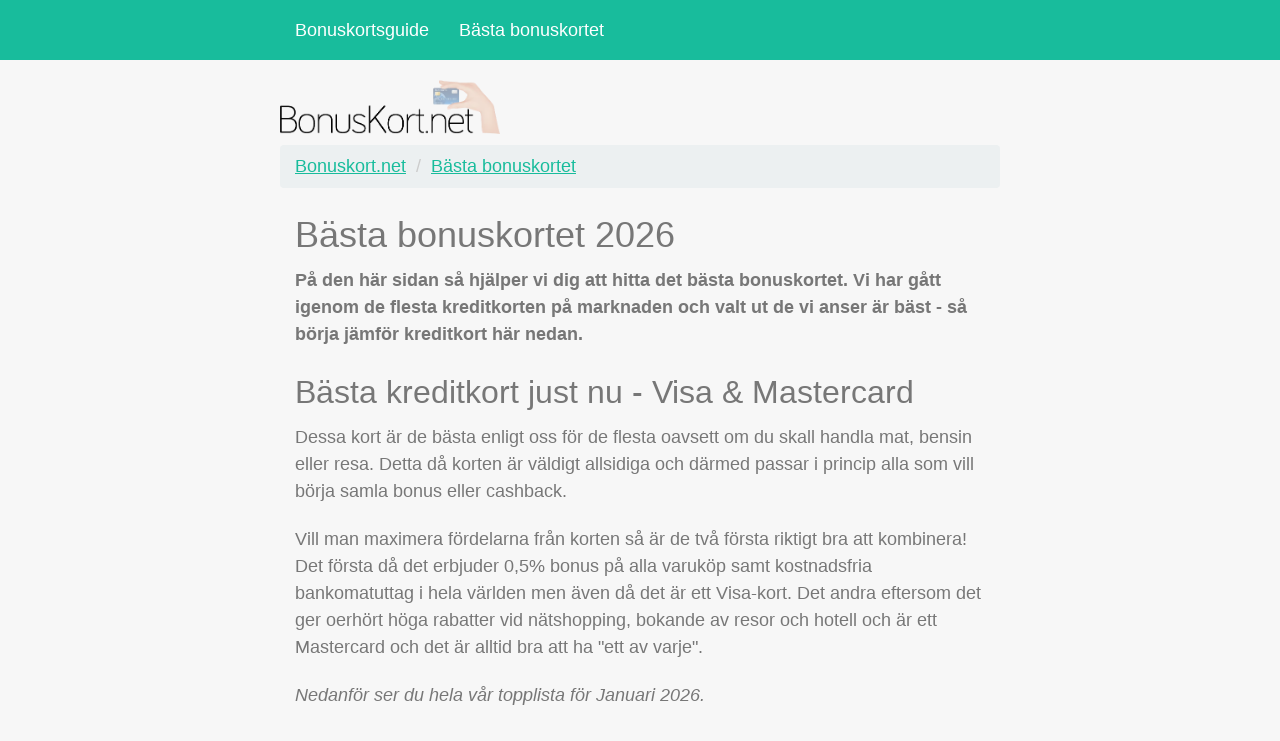

--- FILE ---
content_type: text/html; charset=UTF-8
request_url: https://bonuskort.net/kort
body_size: 30331
content:
<!DOCTYPE html>
<html lang="sv">    <head>        <meta charset="utf-8">        <meta name="viewport" content="width=device-width, initial-scale=1, shrink-to-fit=no">        <title>Bästa bonuskortet » Jämför kreditkort med bonus &amp; cashback</title>                        <meta property="og:description" content="Se vår topplista och hitta det bästa bonuskortet för dig. ✅ Jämför kreditkort med bonus & cashback eller välj bonuskort efter typ som resekort, matkort m.fl." />        <meta name="description" content="Se vår topplista och hitta det bästa bonuskortet för dig. ✅ Jämför kreditkort med bonus & cashback eller välj bonuskort efter typ som resekort, matkort m.fl." />                <style>        html {font-family:sans-serif;-ms-text-size-adjust:100%;-webkit-text-size-adjust:100%}body {margin:0;}article,aside,details,figcaption,figure,footer,header,hgroup,main,nav,section,summary {display:block}audio,canvas,progress,video {display:inline-block;vertical-align:baseline}audio:not([controls]) {display:none;height:0}[hidden],template {display:none}a {background:transparent}a:active,a:hover {outline:0}abbr[title] {border-bottom:1px dotted}b,strong {font-weight:bold}dfn {font-style:italic}h1 {font-size:2em;margin:0.67em 0}mark {background:#ff0;color:#000}small {font-size:80%}sub,sup {font-size:75%;line-height:0;position:relative;vertical-align:baseline}sup {top:-0.5em}sub {bottom:-0.25em}img {border:0}svg:not(:root) {overflow:hidden}figure {margin:1em 40px}hr {-moz-box-sizing:content-box;box-sizing:content-box;height:0}pre {overflow:auto}code,kbd,pre,samp {font-family:monospace, monospace;font-size:1em}button,input,optgroup,select,textarea {color:inherit;font:inherit;margin:0}button {overflow:visible}button,select {text-transform:none}button,html input[type="button"],input[type="reset"],input[type="submit"] {-webkit-appearance:button;cursor:pointer}button[disabled],html input[disabled] {cursor:default}button::-moz-focus-inner,input::-moz-focus-inner {border:0;padding:0}input {line-height:normal}input[type="checkbox"],input[type="radio"] {box-sizing:border-box;padding:0}input[type="number"]::-webkit-inner-spin-button,input[type="number"]::-webkit-outer-spin-button {height:auto}input[type="search"] {-webkit-appearance:textfield;-moz-box-sizing:content-box;-webkit-box-sizing:content-box;box-sizing:content-box}input[type="search"]::-webkit-search-cancel-button,input[type="search"]::-webkit-search-decoration {-webkit-appearance:none}fieldset {border:1px solid #c0c0c0;margin:0 2px;padding:0.35em 0.625em 0.75em}legend {border:0;padding:0}textarea {overflow:auto}optgroup {font-weight:bold}table {border-collapse:collapse;border-spacing:0}td,th {padding:0}@media print {* {text-shadow:none !important;color:#000 !important;background:transparent !important;box-shadow:none !important}a,a:visited {text-decoration:underline}a[href]:after {content:" (" attr(href) ")"}abbr[title]:after {content:" (" attr(title) ")"}a[href^="javascript:"]:after,a[href^="#"]:after {content:""}pre,blockquote {border:1px solid #999;page-break-inside:avoid}thead {display:table-header-group}tr,img {page-break-inside:avoid}img {max-width:100% !important}p,h2,h3 {orphans:3;widows:3}h2,h3 {page-break-after:avoid}select {background:#fff !important}.navbar {display:none}.table td,.table th {background-color:#fff !important}.btn>.caret,.dropup>.btn>.caret {border-top-color:#000 !important}.label {border:1px solid #000}.table {border-collapse:collapse !important}.table-bordered th,.table-bordered td {border:1px solid #ddd !important}}@font-face {font-family:'Glyphicons Halflings';src:url('../fonts/glyphicons-halflings-regular.eot');src:url('../fonts/glyphicons-halflings-regular.eot?#iefix') format('embedded-opentype'), url('../fonts/glyphicons-halflings-regular.woff') format('woff'), url('../fonts/glyphicons-halflings-regular.ttf') format('truetype'), url('../fonts/glyphicons-halflings-regular.svg#glyphicons_halflingsregular') format('svg')}.glyphicon {position:relative;top:1px;display:inline-block;font-family:'Glyphicons Halflings';font-style:normal;font-weight:normal;line-height:1;-webkit-font-smoothing:antialiased;-moz-osx-font-smoothing:grayscale}.glyphicon-asterisk:before {content:"\2a"}.glyphicon-plus:before {content:"\2b"}.glyphicon-euro:before {content:"\20ac"}.glyphicon-minus:before {content:"\2212"}.glyphicon-cloud:before {content:"\2601"}.glyphicon-envelope:before {content:"\2709"}.glyphicon-pencil:before {content:"\270f"}.glyphicon-glass:before {content:"\e001"}.glyphicon-music:before {content:"\e002"}.glyphicon-search:before {content:"\e003"}.glyphicon-heart:before {content:"\e005"}.glyphicon-star:before {content:"\e006"}.glyphicon-star-empty:before {content:"\e007"}.glyphicon-user:before {content:"\e008"}.glyphicon-film:before {content:"\e009"}.glyphicon-th-large:before {content:"\e010"}.glyphicon-th:before {content:"\e011"}.glyphicon-th-list:before {content:"\e012"}.glyphicon-ok:before {content:"\e013"}.glyphicon-remove:before {content:"\e014"}.glyphicon-zoom-in:before {content:"\e015"}.glyphicon-zoom-out:before {content:"\e016"}.glyphicon-off:before {content:"\e017"}.glyphicon-signal:before {content:"\e018"}.glyphicon-cog:before {content:"\e019"}.glyphicon-trash:before {content:"\e020"}.glyphicon-home:before {content:"\e021"}.glyphicon-file:before {content:"\e022"}.glyphicon-time:before {content:"\e023"}.glyphicon-road:before {content:"\e024"}.glyphicon-download-alt:before {content:"\e025"}.glyphicon-download:before {content:"\e026"}.glyphicon-upload:before {content:"\e027"}.glyphicon-inbox:before {content:"\e028"}.glyphicon-play-circle:before {content:"\e029"}.glyphicon-repeat:before {content:"\e030"}.glyphicon-refresh:before {content:"\e031"}.glyphicon-list-alt:before {content:"\e032"}.glyphicon-lock:before {content:"\e033"}.glyphicon-flag:before {content:"\e034"}.glyphicon-headphones:before {content:"\e035"}.glyphicon-volume-off:before {content:"\e036"}.glyphicon-volume-down:before {content:"\e037"}.glyphicon-volume-up:before {content:"\e038"}.glyphicon-qrcode:before {content:"\e039"}.glyphicon-barcode:before {content:"\e040"}.glyphicon-tag:before {content:"\e041"}.glyphicon-tags:before {content:"\e042"}.glyphicon-book:before {content:"\e043"}.glyphicon-bookmark:before {content:"\e044"}.glyphicon-print:before {content:"\e045"}.glyphicon-camera:before {content:"\e046"}.glyphicon-font:before {content:"\e047"}.glyphicon-bold:before {content:"\e048"}.glyphicon-italic:before {content:"\e049"}.glyphicon-text-height:before {content:"\e050"}.glyphicon-text-width:before {content:"\e051"}.glyphicon-align-left:before {content:"\e052"}.glyphicon-align-center:before {content:"\e053"}.glyphicon-align-right:before {content:"\e054"}.glyphicon-align-justify:before {content:"\e055"}.glyphicon-list:before {content:"\e056"}.glyphicon-indent-left:before {content:"\e057"}.glyphicon-indent-right:before {content:"\e058"}.glyphicon-facetime-video:before {content:"\e059"}.glyphicon-picture:before {content:"\e060"}.glyphicon-map-marker:before {content:"\e062"}.glyphicon-adjust:before {content:"\e063"}.glyphicon-tint:before {content:"\e064"}.glyphicon-edit:before {content:"\e065"}.glyphicon-share:before {content:"\e066"}.glyphicon-check:before {content:"\e067"}.glyphicon-move:before {content:"\e068"}.glyphicon-step-backward:before {content:"\e069"}.glyphicon-fast-backward:before {content:"\e070"}.glyphicon-backward:before {content:"\e071"}.glyphicon-play:before {content:"\e072"}.glyphicon-pause:before {content:"\e073"}.glyphicon-stop:before {content:"\e074"}.glyphicon-forward:before {content:"\e075"}.glyphicon-fast-forward:before {content:"\e076"}.glyphicon-step-forward:before {content:"\e077"}.glyphicon-eject:before {content:"\e078"}.glyphicon-chevron-left:before {content:"\e079"}.glyphicon-chevron-right:before {content:"\e080"}.glyphicon-plus-sign:before {content:"\e081"}.glyphicon-minus-sign:before {content:"\e082"}.glyphicon-remove-sign:before {content:"\e083"}.glyphicon-ok-sign:before {content:"\e084"}.glyphicon-question-sign:before {content:"\e085"}.glyphicon-info-sign:before {content:"\e086"}.glyphicon-screenshot:before {content:"\e087"}.glyphicon-remove-circle:before {content:"\e088"}.glyphicon-ok-circle:before {content:"\e089"}.glyphicon-ban-circle:before {content:"\e090"}.glyphicon-arrow-left:before {content:"\e091"}.glyphicon-arrow-right:before {content:"\e092"}.glyphicon-arrow-up:before {content:"\e093"}.glyphicon-arrow-down:before {content:"\e094"}.glyphicon-share-alt:before {content:"\e095"}.glyphicon-resize-full:before {content:"\e096"}.glyphicon-resize-small:before {content:"\e097"}.glyphicon-exclamation-sign:before {content:"\e101"}.glyphicon-gift:before {content:"\e102"}.glyphicon-leaf:before {content:"\e103"}.glyphicon-fire:before {content:"\e104"}.glyphicon-eye-open:before {content:"\e105"}.glyphicon-eye-close:before {content:"\e106"}.glyphicon-warning-sign:before {content:"\e107"}.glyphicon-plane:before {content:"\e108"}.glyphicon-calendar:before {content:"\e109"}.glyphicon-random:before {content:"\e110"}.glyphicon-comment:before {content:"\e111"}.glyphicon-magnet:before {content:"\e112"}.glyphicon-chevron-up:before {content:"\e113"}.glyphicon-chevron-down:before {content:"\e114"}.glyphicon-retweet:before {content:"\e115"}.glyphicon-shopping-cart:before {content:"\e116"}.glyphicon-folder-close:before {content:"\e117"}.glyphicon-folder-open:before {content:"\e118"}.glyphicon-resize-vertical:before {content:"\e119"}.glyphicon-resize-horizontal:before {content:"\e120"}.glyphicon-hdd:before {content:"\e121"}.glyphicon-bullhorn:before {content:"\e122"}.glyphicon-bell:before {content:"\e123"}.glyphicon-certificate:before {content:"\e124"}.glyphicon-thumbs-up:before {content:"\e125"}.glyphicon-thumbs-down:before {content:"\e126"}.glyphicon-hand-right:before {content:"\e127"}.glyphicon-hand-left:before {content:"\e128"}.glyphicon-hand-up:before {content:"\e129"}.glyphicon-hand-down:before {content:"\e130"}.glyphicon-circle-arrow-right:before {content:"\e131"}.glyphicon-circle-arrow-left:before {content:"\e132"}.glyphicon-circle-arrow-up:before {content:"\e133"}.glyphicon-circle-arrow-down:before {content:"\e134"}.glyphicon-globe:before {content:"\e135"}.glyphicon-wrench:before {content:"\e136"}.glyphicon-tasks:before {content:"\e137"}.glyphicon-filter:before {content:"\e138"}.glyphicon-briefcase:before {content:"\e139"}.glyphicon-fullscreen:before {content:"\e140"}.glyphicon-dashboard:before {content:"\e141"}.glyphicon-paperclip:before {content:"\e142"}.glyphicon-heart-empty:before {content:"\e143"}.glyphicon-link:before {content:"\e144"}.glyphicon-phone:before {content:"\e145"}.glyphicon-pushpin:before {content:"\e146"}.glyphicon-usd:before {content:"\e148"}.glyphicon-gbp:before {content:"\e149"}.glyphicon-sort:before {content:"\e150"}.glyphicon-sort-by-alphabet:before {content:"\e151"}.glyphicon-sort-by-alphabet-alt:before {content:"\e152"}.glyphicon-sort-by-order:before {content:"\e153"}.glyphicon-sort-by-order-alt:before {content:"\e154"}.glyphicon-sort-by-attributes:before {content:"\e155"}.glyphicon-sort-by-attributes-alt:before {content:"\e156"}.glyphicon-unchecked:before {content:"\e157"}.glyphicon-expand:before {content:"\e158"}.glyphicon-collapse-down:before {content:"\e159"}.glyphicon-collapse-up:before {content:"\e160"}.glyphicon-log-in:before {content:"\e161"}.glyphicon-flash:before {content:"\e162"}.glyphicon-log-out:before {content:"\e163"}.glyphicon-new-window:before {content:"\e164"}.glyphicon-record:before {content:"\e165"}.glyphicon-save:before {content:"\e166"}.glyphicon-open:before {content:"\e167"}.glyphicon-saved:before {content:"\e168"}.glyphicon-import:before {content:"\e169"}.glyphicon-export:before {content:"\e170"}.glyphicon-send:before {content:"\e171"}.glyphicon-floppy-disk:before {content:"\e172"}.glyphicon-floppy-saved:before {content:"\e173"}.glyphicon-floppy-remove:before {content:"\e174"}.glyphicon-floppy-save:before {content:"\e175"}.glyphicon-floppy-open:before {content:"\e176"}.glyphicon-credit-card:before {content:"\e177"}.glyphicon-transfer:before {content:"\e178"}.glyphicon-cutlery:before {content:"\e179"}.glyphicon-header:before {content:"\e180"}.glyphicon-compressed:before {content:"\e181"}.glyphicon-earphone:before {content:"\e182"}.glyphicon-phone-alt:before {content:"\e183"}.glyphicon-tower:before {content:"\e184"}.glyphicon-stats:before {content:"\e185"}.glyphicon-sd-video:before {content:"\e186"}.glyphicon-hd-video:before {content:"\e187"}.glyphicon-subtitles:before {content:"\e188"}.glyphicon-sound-stereo:before {content:"\e189"}.glyphicon-sound-dolby:before {content:"\e190"}.glyphicon-sound-5-1:before {content:"\e191"}.glyphicon-sound-6-1:before {content:"\e192"}.glyphicon-sound-7-1:before {content:"\e193"}.glyphicon-copyright-mark:before {content:"\e194"}.glyphicon-registration-mark:before {content:"\e195"}.glyphicon-cloud-download:before {content:"\e197"}.glyphicon-cloud-upload:before {content:"\e198"}.glyphicon-tree-conifer:before {content:"\e199"}.glyphicon-tree-deciduous:before {content:"\e200"}* {-webkit-box-sizing:border-box;-moz-box-sizing:border-box;box-sizing:border-box}*:before,*:after {-webkit-box-sizing:border-box;-moz-box-sizing:border-box;box-sizing:border-box}html {font-size:10px;-webkit-tap-highlight-color:rgba(0, 0, 0, 0)}body {font-family:"Lato", "Helvetica Neue", Helvetica, Arial, sans-serif;font-size:18px;line-height:1.52857143;color:#777777;background-color:#ffffff}input,button,select,textarea {font-family:inherit;font-size:inherit;line-height:inherit}a {color:#18bc9c;text-decoration:none}a:hover,a:focus {color:#18bc9c;text-decoration:underline}a:focus {outline:thin dotted;outline:5px auto -webkit-focus-ring-color;outline-offset:-2px}figure {margin:0}img {vertical-align:middle}.img-responsive,.thumbnail>img,.thumbnail a>img,.carousel-inner>.item>img,.carousel-inner>.item>a>img {display:block;width:100% \9;max-width:100%;height:auto}.img-rounded {border-radius:6px}.img-thumbnail {padding:4px;line-height:1.52857143;background-color:#ffffff;border:1px solid #ecf0f1;border-radius:4px;-webkit-transition:all .2s ease-in-out;-o-transition:all .2s ease-in-out;transition:all .2s ease-in-out;display:inline-block;width:100% \9;max-width:100%;height:auto}.img-circle {border-radius:50%}hr {margin-top:27px;margin-bottom:27px;border:0;border-top:1px solid #ecf0f1}.sr-only {position:absolute;width:1px;height:1px;margin:-1px;padding:0;overflow:hidden;clip:rect(0, 0, 0, 0);border:0}.sr-only-focusable:active,.sr-only-focusable:focus {position:static;width:auto;height:auto;margin:0;overflow:visible;clip:auto}h1,h2,h3,h4,h5,h6,.h1,.h2,.h3,.h4,.h5,.h6 {font-family:"Lato", "Helvetica Neue", Helvetica, Arial, sans-serif;font-weight:400;line-height:1.1;color:inherit}h1 small,h2 small,h3 small,h4 small,h5 small,h6 small,.h1 small,.h2 small,.h3 small,.h4 small,.h5 small,.h6 small,h1 .small,h2 .small,h3 .small,h4 .small,h5 .small,h6 .small,.h1 .small,.h2 .small,.h3 .small,.h4 .small,.h5 .small,.h6 .small {font-weight:normal;line-height:1;color:#b4bcc2}h1,.h1,h2,.h2,h3,.h3 {margin-top:27px;margin-bottom:13.5px}h1 small,.h1 small,h2 small,.h2 small,h3 small,.h3 small,h1 .small,.h1 .small,h2 .small,.h2 .small,h3 .small,.h3 .small {font-size:65%}h4,.h4,h5,.h5,h6,.h6 {margin-top:13.5px;margin-bottom:13.5px}h4 small,.h4 small,h5 small,.h5 small,h6 small,.h6 small,h4 .small,.h4 .small,h5 .small,.h5 .small,h6 .small,.h6 .small {font-size:75%}h1,.h1 {font-size:36px}h2,.h2 {font-size:32px}h3,.h3 {font-size:29px}h4,.h4 {font-size:23px}h5,.h5 {font-size:18px}h6,.h6 {font-size:16px}p {margin:0 0 13.5px}.lead {margin-bottom:27px;font-size:20px;font-weight:300;line-height:1.4}@media (min-width:768px) {.lead {font-size:27px}}small,.small {font-size:66%}cite {font-style:normal}mark,.mark {background-color:#f39c12;padding:.2em}.text-left {text-align:left}.text-right {text-align:right}.text-center {text-align:center}.text-justify {text-align:justify}.text-nowrap {white-space:nowrap}.text-lowercase {text-transform:lowercase}.text-uppercase {text-transform:uppercase}.text-capitalize {text-transform:capitalize}.text-muted {color:#b4bcc2}.text-primary {color:#777777}a.text-primary:hover {color:#5e5e5e}.text-success {color:#ffffff}a.text-success:hover {color:#e6e6e6}.text-info {color:#ffffff}a.text-info:hover {color:#e6e6e6}.text-warning {color:#ffffff}a.text-warning:hover {color:#e6e6e6}.text-danger {color:#ffffff}a.text-danger:hover {color:#e6e6e6}.bg-primary {color:#fff;background-color:#777777}a.bg-primary:hover {background-color:#5e5e5e}.bg-success {background-color:#18bc9c}a.bg-success:hover {background-color:#128f76}.bg-info {background-color:#3498db}a.bg-info:hover {background-color:#217dbb}.bg-warning {background-color:#f39c12}a.bg-warning:hover {background-color:#c87f0a}.bg-danger {background-color:#e74c3c}a.bg-danger:hover {background-color:#d62c1a}.page-header {padding-bottom:12.5px;margin:54px 0 27px;border-bottom:1px solid transparent}ul,ol {margin-top:0;margin-bottom:13.5px}ul ul,ol ul,ul ol,ol ol {margin-bottom:0}.list-unstyled {padding-left:0;list-style:none}.list-inline {padding-left:0;list-style:none;margin-left:-5px}.list-inline>li {display:inline-block;padding-left:5px;padding-right:5px}dl {margin-top:0;margin-bottom:27px}dt,dd {line-height:1.52857143}dt {font-weight:bold}dd {margin-left:0}@media (min-width:768px) {.dl-horizontal dt {float:left;width:160px;clear:left;text-align:right;overflow:hidden;text-overflow:ellipsis;white-space:nowrap}.dl-horizontal dd {margin-left:180px}}abbr[title],abbr[data-original-title] {cursor:help;border-bottom:1px dotted #b4bcc2}.initialism {font-size:90%;text-transform:uppercase}blockquote {padding:13.5px 27px;margin:0 0 27px;font-size:22.5px;border-left:5px solid #ecf0f1}blockquote p:last-child,blockquote ul:last-child,blockquote ol:last-child {margin-bottom:0}blockquote footer,blockquote small,blockquote .small {display:block;font-size:80%;line-height:1.52857143;color:#b4bcc2}blockquote footer:before,blockquote small:before,blockquote .small:before {content:'\2014 \00A0'}.blockquote-reverse,blockquote.pull-right {padding-right:15px;padding-left:0;border-right:5px solid #ecf0f1;border-left:0;text-align:right}.blockquote-reverse footer:before,blockquote.pull-right footer:before,.blockquote-reverse small:before,blockquote.pull-right small:before,.blockquote-reverse .small:before,blockquote.pull-right .small:before {content:''}.blockquote-reverse footer:after,blockquote.pull-right footer:after,.blockquote-reverse small:after,blockquote.pull-right small:after,.blockquote-reverse .small:after,blockquote.pull-right .small:after {content:'\00A0 \2014'}blockquote:before,blockquote:after {content:""}address {margin-bottom:27px;font-style:normal;line-height:1.52857143}code,kbd,pre,samp {font-family:Menlo, Monaco, Consolas, "Courier New", monospace}code {padding:2px 4px;font-size:90%;color:#c7254e;background-color:#f9f2f4;border-radius:4px}kbd {padding:2px 4px;font-size:90%;color:#ffffff;background-color:#333333;border-radius:3px;box-shadow:inset 0 -1px 0 rgba(0, 0, 0, 0.25)}kbd kbd {padding:0;font-size:100%;box-shadow:none}pre {display:block;padding:13px;margin:0 0 13.5px;font-size:17px;line-height:1.52857143;word-break:break-all;word-wrap:break-word;color:#7b8a8b;background-color:#ecf0f1;border:1px solid #cccccc;border-radius:4px}pre code {padding:0;font-size:inherit;color:inherit;white-space:pre-wrap;background-color:transparent;border-radius:0}.pre-scrollable {max-height:340px;overflow-y:scroll}.container {margin-right:auto;margin-left:auto;padding-left:15px;padding-right:15px}@media (min-width:768px) {.container {width:750px}}@media (min-width:768px) {.container {width:750px}}@media (min-width:768px) {.container {width:750px}}.container-fluid {margin-right:auto;margin-left:auto;padding-left:15px;padding-right:15px}.row {margin-left:-15px;margin-right:-15px}.col-xs-1,.col-sm-1,.col-md-1,.col-lg-1,.col-xs-2,.col-sm-2,.col-md-2,.col-lg-2,.col-xs-3,.col-sm-3,.col-md-3,.col-lg-3,.col-xs-4,.col-sm-4,.col-md-4,.col-lg-4,.col-xs-5,.col-sm-5,.col-md-5,.col-lg-5,.col-xs-6,.col-sm-6,.col-md-6,.col-lg-6,.col-xs-7,.col-sm-7,.col-md-7,.col-lg-7,.col-xs-8,.col-sm-8,.col-md-8,.col-lg-8,.col-xs-9,.col-sm-9,.col-md-9,.col-lg-9,.col-xs-10,.col-sm-10,.col-md-10,.col-lg-10,.col-xs-11,.col-sm-11,.col-md-11,.col-lg-11,.col-xs-12,.col-sm-12,.col-md-12,.col-lg-12 {position:relative;min-height:1px;padding-left:15px;padding-right:15px}.col-xs-1,.col-xs-2,.col-xs-3,.col-xs-4,.col-xs-5,.col-xs-6,.col-xs-7,.col-xs-8,.col-xs-9,.col-xs-10,.col-xs-11,.col-xs-12 {float:left}.col-xs-12 {width:100%}.col-xs-11 {width:91.66666667%}.col-xs-10 {width:83.33333333%}.col-xs-9 {width:75%}.col-xs-8 {width:66.66666667%}.col-xs-7 {width:58.33333333%}.col-xs-6 {width:50%}.col-xs-5 {width:41.66666667%}.col-xs-4 {width:33.33333333%}.col-xs-3 {width:25%}.col-xs-2 {width:16.66666667%}.col-xs-1 {width:8.33333333%}.col-xs-pull-12 {right:100%}.col-xs-pull-11 {right:91.66666667%}.col-xs-pull-10 {right:83.33333333%}.col-xs-pull-9 {right:75%}.col-xs-pull-8 {right:66.66666667%}.col-xs-pull-7 {right:58.33333333%}.col-xs-pull-6 {right:50%}.col-xs-pull-5 {right:41.66666667%}.col-xs-pull-4 {right:33.33333333%}.col-xs-pull-3 {right:25%}.col-xs-pull-2 {right:16.66666667%}.col-xs-pull-1 {right:8.33333333%}.col-xs-pull-0 {right:auto}.col-xs-push-12 {left:100%}.col-xs-push-11 {left:91.66666667%}.col-xs-push-10 {left:83.33333333%}.col-xs-push-9 {left:75%}.col-xs-push-8 {left:66.66666667%}.col-xs-push-7 {left:58.33333333%}.col-xs-push-6 {left:50%}.col-xs-push-5 {left:41.66666667%}.col-xs-push-4 {left:33.33333333%}.col-xs-push-3 {left:25%}.col-xs-push-2 {left:16.66666667%}.col-xs-push-1 {left:8.33333333%}.col-xs-push-0 {left:auto}.col-xs-offset-12 {margin-left:100%}.col-xs-offset-11 {margin-left:91.66666667%}.col-xs-offset-10 {margin-left:83.33333333%}.col-xs-offset-9 {margin-left:75%}.col-xs-offset-8 {margin-left:66.66666667%}.col-xs-offset-7 {margin-left:58.33333333%}.col-xs-offset-6 {margin-left:50%}.col-xs-offset-5 {margin-left:41.66666667%}.col-xs-offset-4 {margin-left:33.33333333%}.col-xs-offset-3 {margin-left:25%}.col-xs-offset-2 {margin-left:16.66666667%}.col-xs-offset-1 {margin-left:8.33333333%}.col-xs-offset-0 {margin-left:0%}@media (min-width:768px) {.col-sm-1,.col-sm-2,.col-sm-3,.col-sm-4,.col-sm-5,.col-sm-6,.col-sm-7,.col-sm-8,.col-sm-9,.col-sm-10,.col-sm-11,.col-sm-12 {float:left}.col-sm-12 {width:100%}.col-sm-11 {width:91.66666667%}.col-sm-10 {width:83.33333333%}.col-sm-9 {width:75%}.col-sm-8 {width:66.66666667%}.col-sm-7 {width:58.33333333%}.col-sm-6 {width:50%}.col-sm-5 {width:41.66666667%}.col-sm-4 {width:33.33333333%}.col-sm-3 {width:25%}.col-sm-2 {width:16.66666667%}.col-sm-1 {width:8.33333333%}.col-sm-pull-12 {right:100%}.col-sm-pull-11 {right:91.66666667%}.col-sm-pull-10 {right:83.33333333%}.col-sm-pull-9 {right:75%}.col-sm-pull-8 {right:66.66666667%}.col-sm-pull-7 {right:58.33333333%}.col-sm-pull-6 {right:50%}.col-sm-pull-5 {right:41.66666667%}.col-sm-pull-4 {right:33.33333333%}.col-sm-pull-3 {right:25%}.col-sm-pull-2 {right:16.66666667%}.col-sm-pull-1 {right:8.33333333%}.col-sm-pull-0 {right:auto}.col-sm-push-12 {left:100%}.col-sm-push-11 {left:91.66666667%}.col-sm-push-10 {left:83.33333333%}.col-sm-push-9 {left:75%}.col-sm-push-8 {left:66.66666667%}.col-sm-push-7 {left:58.33333333%}.col-sm-push-6 {left:50%}.col-sm-push-5 {left:41.66666667%}.col-sm-push-4 {left:33.33333333%}.col-sm-push-3 {left:25%}.col-sm-push-2 {left:16.66666667%}.col-sm-push-1 {left:8.33333333%}.col-sm-push-0 {left:auto}.col-sm-offset-12 {margin-left:100%}.col-sm-offset-11 {margin-left:91.66666667%}.col-sm-offset-10 {margin-left:83.33333333%}.col-sm-offset-9 {margin-left:75%}.col-sm-offset-8 {margin-left:66.66666667%}.col-sm-offset-7 {margin-left:58.33333333%}.col-sm-offset-6 {margin-left:50%}.col-sm-offset-5 {margin-left:41.66666667%}.col-sm-offset-4 {margin-left:33.33333333%}.col-sm-offset-3 {margin-left:25%}.col-sm-offset-2 {margin-left:16.66666667%}.col-sm-offset-1 {margin-left:8.33333333%}.col-sm-offset-0 {margin-left:0%}}@media (min-width:768px) {.col-md-1,.col-md-2,.col-md-3,.col-md-4,.col-md-5,.col-md-6,.col-md-7,.col-md-8,.col-md-9,.col-md-10,.col-md-11,.col-md-12 {float:left}.col-md-12 {width:100%}.col-md-11 {width:91.66666667%}.col-md-10 {width:83.33333333%}.col-md-9 {width:75%}.col-md-8 {width:66.66666667%}.col-md-7 {width:58.33333333%}.col-md-6 {width:50%}.col-md-5 {width:41.66666667%}.col-md-4 {width:33.33333333%}.col-md-3 {width:25%}.col-md-2 {width:16.66666667%}.col-md-1 {width:8.33333333%}.col-md-pull-12 {right:100%}.col-md-pull-11 {right:91.66666667%}.col-md-pull-10 {right:83.33333333%}.col-md-pull-9 {right:75%}.col-md-pull-8 {right:66.66666667%}.col-md-pull-7 {right:58.33333333%}.col-md-pull-6 {right:50%}.col-md-pull-5 {right:41.66666667%}.col-md-pull-4 {right:33.33333333%}.col-md-pull-3 {right:25%}.col-md-pull-2 {right:16.66666667%}.col-md-pull-1 {right:8.33333333%}.col-md-pull-0 {right:auto}.col-md-push-12 {left:100%}.col-md-push-11 {left:91.66666667%}.col-md-push-10 {left:83.33333333%}.col-md-push-9 {left:75%}.col-md-push-8 {left:66.66666667%}.col-md-push-7 {left:58.33333333%}.col-md-push-6 {left:50%}.col-md-push-5 {left:41.66666667%}.col-md-push-4 {left:33.33333333%}.col-md-push-3 {left:25%}.col-md-push-2 {left:16.66666667%}.col-md-push-1 {left:8.33333333%}.col-md-push-0 {left:auto}.col-md-offset-12 {margin-left:100%}.col-md-offset-11 {margin-left:91.66666667%}.col-md-offset-10 {margin-left:83.33333333%}.col-md-offset-9 {margin-left:75%}.col-md-offset-8 {margin-left:66.66666667%}.col-md-offset-7 {margin-left:58.33333333%}.col-md-offset-6 {margin-left:50%}.col-md-offset-5 {margin-left:41.66666667%}.col-md-offset-4 {margin-left:33.33333333%}.col-md-offset-3 {margin-left:25%}.col-md-offset-2 {margin-left:16.66666667%}.col-md-offset-1 {margin-left:8.33333333%}.col-md-offset-0 {margin-left:0%}}@media (min-width:768px) {.col-lg-1,.col-lg-2,.col-lg-3,.col-lg-4,.col-lg-5,.col-lg-6,.col-lg-7,.col-lg-8,.col-lg-9,.col-lg-10,.col-lg-11,.col-lg-12 {float:left}.col-lg-12 {width:100%}.col-lg-11 {width:91.66666667%}.col-lg-10 {width:83.33333333%}.col-lg-9 {width:75%}.col-lg-8 {width:66.66666667%}.col-lg-7 {width:58.33333333%}.col-lg-6 {width:50%}.col-lg-5 {width:41.66666667%}.col-lg-4 {width:33.33333333%}.col-lg-3 {width:25%}.col-lg-2 {width:16.66666667%}.col-lg-1 {width:8.33333333%}.col-lg-pull-12 {right:100%}.col-lg-pull-11 {right:91.66666667%}.col-lg-pull-10 {right:83.33333333%}.col-lg-pull-9 {right:75%}.col-lg-pull-8 {right:66.66666667%}.col-lg-pull-7 {right:58.33333333%}.col-lg-pull-6 {right:50%}.col-lg-pull-5 {right:41.66666667%}.col-lg-pull-4 {right:33.33333333%}.col-lg-pull-3 {right:25%}.col-lg-pull-2 {right:16.66666667%}.col-lg-pull-1 {right:8.33333333%}.col-lg-pull-0 {right:auto}.col-lg-push-12 {left:100%}.col-lg-push-11 {left:91.66666667%}.col-lg-push-10 {left:83.33333333%}.col-lg-push-9 {left:75%}.col-lg-push-8 {left:66.66666667%}.col-lg-push-7 {left:58.33333333%}.col-lg-push-6 {left:50%}.col-lg-push-5 {left:41.66666667%}.col-lg-push-4 {left:33.33333333%}.col-lg-push-3 {left:25%}.col-lg-push-2 {left:16.66666667%}.col-lg-push-1 {left:8.33333333%}.col-lg-push-0 {left:auto}.col-lg-offset-12 {margin-left:100%}.col-lg-offset-11 {margin-left:91.66666667%}.col-lg-offset-10 {margin-left:83.33333333%}.col-lg-offset-9 {margin-left:75%}.col-lg-offset-8 {margin-left:66.66666667%}.col-lg-offset-7 {margin-left:58.33333333%}.col-lg-offset-6 {margin-left:50%}.col-lg-offset-5 {margin-left:41.66666667%}.col-lg-offset-4 {margin-left:33.33333333%}.col-lg-offset-3 {margin-left:25%}.col-lg-offset-2 {margin-left:16.66666667%}.col-lg-offset-1 {margin-left:8.33333333%}.col-lg-offset-0 {margin-left:0%}}table {background-color:transparent}th {text-align:left}.table {width:100%;max-width:100%;margin-bottom:27px}.table>thead>tr>th,.table>tbody>tr>th,.table>tfoot>tr>th,.table>thead>tr>td,.table>tbody>tr>td,.table>tfoot>tr>td {padding:8px;line-height:1.52857143;vertical-align:top;border-top:1px solid #ecf0f1}.table>thead>tr>th {vertical-align:bottom;border-bottom:2px solid #ecf0f1}.table>caption+thead>tr:first-child>th,.table>colgroup+thead>tr:first-child>th,.table>thead:first-child>tr:first-child>th,.table>caption+thead>tr:first-child>td,.table>colgroup+thead>tr:first-child>td,.table>thead:first-child>tr:first-child>td {border-top:0}.table>tbody+tbody {border-top:2px solid #ecf0f1}.table .table {background-color:#ffffff}.table-condensed>thead>tr>th,.table-condensed>tbody>tr>th,.table-condensed>tfoot>tr>th,.table-condensed>thead>tr>td,.table-condensed>tbody>tr>td,.table-condensed>tfoot>tr>td {padding:5px}.table-bordered {border:1px solid #ecf0f1}.table-bordered>thead>tr>th,.table-bordered>tbody>tr>th,.table-bordered>tfoot>tr>th,.table-bordered>thead>tr>td,.table-bordered>tbody>tr>td,.table-bordered>tfoot>tr>td {border:1px solid #ecf0f1}.table-bordered>thead>tr>th,.table-bordered>thead>tr>td {border-bottom-width:2px}.table-striped>tbody>tr:nth-child(odd)>td,.table-striped>tbody>tr:nth-child(odd)>th {background-color:#daeae7}.table-hover>tbody>tr:hover>td,.table-hover>tbody>tr:hover>th {background-color:#ecf0f1}table col[class*="col-"] {position:static;float:none;display:table-column}table td[class*="col-"],table th[class*="col-"] {position:static;float:none;display:table-cell}.table>thead>tr>td.active,.table>tbody>tr>td.active,.table>tfoot>tr>td.active,.table>thead>tr>th.active,.table>tbody>tr>th.active,.table>tfoot>tr>th.active,.table>thead>tr.active>td,.table>tbody>tr.active>td,.table>tfoot>tr.active>td,.table>thead>tr.active>th,.table>tbody>tr.active>th,.table>tfoot>tr.active>th {background-color:#c0d6d1}.table-hover>tbody>tr>td.active:hover,.table-hover>tbody>tr>th.active:hover,.table-hover>tbody>tr.active:hover>td,.table-hover>tbody>tr:hover>.active,.table-hover>tbody>tr.active:hover>th {background-color:#b1ccc6}.table>thead>tr>td.success,.table>tbody>tr>td.success,.table>tfoot>tr>td.success,.table>thead>tr>th.success,.table>tbody>tr>th.success,.table>tfoot>tr>th.success,.table>thead>tr.success>td,.table>tbody>tr.success>td,.table>tfoot>tr.success>td,.table>thead>tr.success>th,.table>tbody>tr.success>th,.table>tfoot>tr.success>th {background-color:#18bc9c}.table-hover>tbody>tr>td.success:hover,.table-hover>tbody>tr>th.success:hover,.table-hover>tbody>tr.success:hover>td,.table-hover>tbody>tr:hover>.success,.table-hover>tbody>tr.success:hover>th {background-color:#15a589}.table>thead>tr>td.info,.table>tbody>tr>td.info,.table>tfoot>tr>td.info,.table>thead>tr>th.info,.table>tbody>tr>th.info,.table>tfoot>tr>th.info,.table>thead>tr.info>td,.table>tbody>tr.info>td,.table>tfoot>tr.info>td,.table>thead>tr.info>th,.table>tbody>tr.info>th,.table>tfoot>tr.info>th {background-color:#3498db}.table-hover>tbody>tr>td.info:hover,.table-hover>tbody>tr>th.info:hover,.table-hover>tbody>tr.info:hover>td,.table-hover>tbody>tr:hover>.info,.table-hover>tbody>tr.info:hover>th {background-color:#258cd1}.table>thead>tr>td.warning,.table>tbody>tr>td.warning,.table>tfoot>tr>td.warning,.table>thead>tr>th.warning,.table>tbody>tr>th.warning,.table>tfoot>tr>th.warning,.table>thead>tr.warning>td,.table>tbody>tr.warning>td,.table>tfoot>tr.warning>td,.table>thead>tr.warning>th,.table>tbody>tr.warning>th,.table>tfoot>tr.warning>th {background-color:#f39c12}.table-hover>tbody>tr>td.warning:hover,.table-hover>tbody>tr>th.warning:hover,.table-hover>tbody>tr.warning:hover>td,.table-hover>tbody>tr:hover>.warning,.table-hover>tbody>tr.warning:hover>th {background-color:#e08e0b}.table>thead>tr>td.danger,.table>tbody>tr>td.danger,.table>tfoot>tr>td.danger,.table>thead>tr>th.danger,.table>tbody>tr>th.danger,.table>tfoot>tr>th.danger,.table>thead>tr.danger>td,.table>tbody>tr.danger>td,.table>tfoot>tr.danger>td,.table>thead>tr.danger>th,.table>tbody>tr.danger>th,.table>tfoot>tr.danger>th {background-color:#e74c3c}.table-hover>tbody>tr>td.danger:hover,.table-hover>tbody>tr>th.danger:hover,.table-hover>tbody>tr.danger:hover>td,.table-hover>tbody>tr:hover>.danger,.table-hover>tbody>tr.danger:hover>th {background-color:#e43725}@media screen and (max-width:767px) {.table-responsive {width:100%;margin-bottom:20.25px;overflow-y:hidden;overflow-x:auto;-ms-overflow-style:-ms-autohiding-scrollbar;border:1px solid #ecf0f1;-webkit-overflow-scrolling:touch}.table-responsive>.table {margin-bottom:0}.table-responsive>.table>thead>tr>th,.table-responsive>.table>tbody>tr>th,.table-responsive>.table>tfoot>tr>th,.table-responsive>.table>thead>tr>td,.table-responsive>.table>tbody>tr>td,.table-responsive>.table>tfoot>tr>td {white-space:nowrap}.table-responsive>.table-bordered {border:0}.table-responsive>.table-bordered>thead>tr>th:first-child,.table-responsive>.table-bordered>tbody>tr>th:first-child,.table-responsive>.table-bordered>tfoot>tr>th:first-child,.table-responsive>.table-bordered>thead>tr>td:first-child,.table-responsive>.table-bordered>tbody>tr>td:first-child,.table-responsive>.table-bordered>tfoot>tr>td:first-child {border-left:0}.table-responsive>.table-bordered>thead>tr>th:last-child,.table-responsive>.table-bordered>tbody>tr>th:last-child,.table-responsive>.table-bordered>tfoot>tr>th:last-child,.table-responsive>.table-bordered>thead>tr>td:last-child,.table-responsive>.table-bordered>tbody>tr>td:last-child,.table-responsive>.table-bordered>tfoot>tr>td:last-child {border-right:0}.table-responsive>.table-bordered>tbody>tr:last-child>th,.table-responsive>.table-bordered>tfoot>tr:last-child>th,.table-responsive>.table-bordered>tbody>tr:last-child>td,.table-responsive>.table-bordered>tfoot>tr:last-child>td {border-bottom:0}}fieldset {padding:0;margin:0;border:0;min-width:0}legend {display:block;width:100%;padding:0;margin-bottom:27px;font-size:27px;line-height:inherit;color:#777777;border:0;border-bottom:1px solid transparent}label {display:inline-block;max-width:100%;margin-bottom:5px;font-weight:bold}input[type="search"] {-webkit-box-sizing:border-box;-moz-box-sizing:border-box;box-sizing:border-box}input[type="radio"],input[type="checkbox"] {margin:4px 0 0;margin-top:1px \9;line-height:normal}input[type="file"] {display:block}input[type="range"] {display:block;width:100%}select[multiple],select[size] {height:auto}input[type="file"]:focus,input[type="radio"]:focus,input[type="checkbox"]:focus {outline:thin dotted;outline:5px auto -webkit-focus-ring-color;outline-offset:-2px}output {display:block;padding-top:11px;font-size:18px;line-height:1.52857143;color:#777777}.form-control {display:block;width:100%;height:49px;padding:10px 15px;font-size:18px;line-height:1.52857143;color:#777777;background-color:#ffffff;background-image:none;border:1px solid #dce4ec;border-radius:4px;-webkit-box-shadow:inset 0 1px 1px rgba(0, 0, 0, 0.075);box-shadow:inset 0 1px 1px rgba(0, 0, 0, 0.075);-webkit-transition:border-color ease-in-out .15s, box-shadow ease-in-out .15s;-o-transition:border-color ease-in-out .15s, box-shadow ease-in-out .15s;transition:border-color ease-in-out .15s, box-shadow ease-in-out .15s}.form-control:focus {border-color:#777777;outline:0;-webkit-box-shadow:inset 0 1px 1px rgba(0, 0, 0, 0.075), 0 0 8px rgba(119, 119, 119, 0.6);box-shadow:inset 0 1px 1px rgba(0, 0, 0, 0.075), 0 0 8px rgba(119, 119, 119, 0.6)}.form-control::-moz-placeholder {color:#acb6c0;opacity:1}.form-control:-ms-input-placeholder {color:#acb6c0}.form-control::-webkit-input-placeholder {color:#acb6c0}.form-control[disabled],.form-control[readonly],fieldset[disabled] .form-control {cursor:not-allowed;background-color:#ecf0f1;opacity:1}textarea.form-control {height:auto}input[type="search"] {-webkit-appearance:none}input[type="date"],input[type="time"],input[type="datetime-local"],input[type="month"] {line-height:49px;line-height:1.52857143 \0}input[type="date"].input-sm,input[type="time"].input-sm,input[type="datetime-local"].input-sm,input[type="month"].input-sm {line-height:32px}input[type="date"].input-lg,input[type="time"].input-lg,input[type="datetime-local"].input-lg,input[type="month"].input-lg {line-height:69px}.form-group {margin-bottom:15px}.radio,.checkbox {position:relative;display:block;min-height:27px;margin-top:10px;margin-bottom:10px}.radio label,.checkbox label {padding-left:20px;margin-bottom:0;font-weight:normal;cursor:pointer}.radio input[type="radio"],.radio-inline input[type="radio"],.checkbox input[type="checkbox"],.checkbox-inline input[type="checkbox"] {position:absolute;margin-left:-20px;margin-top:4px \9}.radio+.radio,.checkbox+.checkbox {margin-top:-5px}.radio-inline,.checkbox-inline {display:inline-block;padding-left:20px;margin-bottom:0;vertical-align:middle;font-weight:normal;cursor:pointer}.radio-inline+.radio-inline,.checkbox-inline+.checkbox-inline {margin-top:0;margin-left:10px}input[type="radio"][disabled],input[type="checkbox"][disabled],input[type="radio"].disabled,input[type="checkbox"].disabled,fieldset[disabled] input[type="radio"],fieldset[disabled] input[type="checkbox"] {cursor:not-allowed}.radio-inline.disabled,.checkbox-inline.disabled,fieldset[disabled] .radio-inline,fieldset[disabled] .checkbox-inline {cursor:not-allowed}.radio.disabled label,.checkbox.disabled label,fieldset[disabled] .radio label,fieldset[disabled] .checkbox label {cursor:not-allowed}.form-control-static {padding-top:11px;padding-bottom:11px;margin-bottom:0}.form-control-static.input-lg,.form-control-static.input-sm {padding-left:0;padding-right:0}.input-sm,.form-horizontal .form-group-sm .form-control {height:32px;padding:6px 9px;font-size:12px;line-height:1.5;border-radius:3px}select.input-sm {height:32px;line-height:32px}textarea.input-sm,select[multiple].input-sm {height:auto}.input-lg,.form-horizontal .form-group-lg .form-control {height:69px;padding:18px 27px;font-size:23px;line-height:1.33;border-radius:6px}select.input-lg {height:69px;line-height:69px}textarea.input-lg,select[multiple].input-lg {height:auto}.has-feedback {position:relative}.has-feedback .form-control {padding-right:61.25px}.form-control-feedback {position:absolute;top:32px;right:0;z-index:2;display:block;width:49px;height:49px;line-height:49px;text-align:center}.input-lg+.form-control-feedback {width:69px;height:69px;line-height:69px}.input-sm+.form-control-feedback {width:32px;height:32px;line-height:32px}.has-success .help-block,.has-success .control-label,.has-success .radio,.has-success .checkbox,.has-success .radio-inline,.has-success .checkbox-inline {color:#ffffff}.has-success .form-control {border-color:#ffffff;-webkit-box-shadow:inset 0 1px 1px rgba(0, 0, 0, 0.075);box-shadow:inset 0 1px 1px rgba(0, 0, 0, 0.075)}.has-success .form-control:focus {border-color:#e6e6e6;-webkit-box-shadow:inset 0 1px 1px rgba(0, 0, 0, 0.075), 0 0 6px #fff;box-shadow:inset 0 1px 1px rgba(0, 0, 0, 0.075), 0 0 6px #fff}.has-success .input-group-addon {color:#ffffff;border-color:#ffffff;background-color:#18bc9c}.has-success .form-control-feedback {color:#ffffff}.has-warning .help-block,.has-warning .control-label,.has-warning .radio,.has-warning .checkbox,.has-warning .radio-inline,.has-warning .checkbox-inline {color:#ffffff}.has-warning .form-control {border-color:#ffffff;-webkit-box-shadow:inset 0 1px 1px rgba(0, 0, 0, 0.075);box-shadow:inset 0 1px 1px rgba(0, 0, 0, 0.075)}.has-warning .form-control:focus {border-color:#e6e6e6;-webkit-box-shadow:inset 0 1px 1px rgba(0, 0, 0, 0.075), 0 0 6px #fff;box-shadow:inset 0 1px 1px rgba(0, 0, 0, 0.075), 0 0 6px #fff}.has-warning .input-group-addon {color:#ffffff;border-color:#ffffff;background-color:#f39c12}.has-warning .form-control-feedback {color:#ffffff}.has-error .help-block,.has-error .control-label,.has-error .radio,.has-error .checkbox,.has-error .radio-inline,.has-error .checkbox-inline {color:#ffffff}.has-error .form-control {border-color:#ffffff;-webkit-box-shadow:inset 0 1px 1px rgba(0, 0, 0, 0.075);box-shadow:inset 0 1px 1px rgba(0, 0, 0, 0.075)}.has-error .form-control:focus {border-color:#e6e6e6;-webkit-box-shadow:inset 0 1px 1px rgba(0, 0, 0, 0.075), 0 0 6px #fff;box-shadow:inset 0 1px 1px rgba(0, 0, 0, 0.075), 0 0 6px #fff}.has-error .input-group-addon {color:#ffffff;border-color:#ffffff;background-color:#e74c3c}.has-error .form-control-feedback {color:#ffffff}.has-feedback label.sr-only~.form-control-feedback {top:0}.help-block {display:block;margin-top:5px;margin-bottom:10px;color:#b7b7b7}@media (min-width:768px) {.form-inline .form-group {display:inline-block;margin-bottom:0;vertical-align:middle}.form-inline .form-control {display:inline-block;width:auto;vertical-align:middle}.form-inline .input-group {display:inline-table;vertical-align:middle}.form-inline .input-group .input-group-addon,.form-inline .input-group .input-group-btn,.form-inline .input-group .form-control {width:auto}.form-inline .input-group>.form-control {width:100%}.form-inline .control-label {margin-bottom:0;vertical-align:middle}.form-inline .radio,.form-inline .checkbox {display:inline-block;margin-top:0;margin-bottom:0;vertical-align:middle}.form-inline .radio label,.form-inline .checkbox label {padding-left:0}.form-inline .radio input[type="radio"],.form-inline .checkbox input[type="checkbox"] {position:relative;margin-left:0}.form-inline .has-feedback .form-control-feedback {top:0}}.form-horizontal .radio,.form-horizontal .checkbox,.form-horizontal .radio-inline,.form-horizontal .checkbox-inline {margin-top:0;margin-bottom:0;padding-top:11px}.form-horizontal .radio,.form-horizontal .checkbox {min-height:38px}.form-horizontal .form-group {margin-left:-15px;margin-right:-15px}@media (min-width:768px) {.form-horizontal .control-label {text-align:right;margin-bottom:0;padding-top:11px}}.form-horizontal .has-feedback .form-control-feedback {top:0;right:15px}@media (min-width:768px) {.form-horizontal .form-group-lg .control-label {padding-top:24.94px}}@media (min-width:768px) {.form-horizontal .form-group-sm .control-label {padding-top:7px}}.btn {display:inline-block;margin-bottom:0;font-weight:normal;text-align:center;vertical-align:middle;cursor:pointer;background-image:none;border:1px solid transparent;white-space:nowrap;padding:10px 15px;font-size:18px;line-height:1.52857143;border-radius:4px;-webkit-user-select:none;-moz-user-select:none;-ms-user-select:none;user-select:none}.btn:focus,.btn:active:focus,.btn.active:focus {outline:thin dotted;outline:5px auto -webkit-focus-ring-color;outline-offset:-2px}.btn:hover,.btn:focus {color:#ffffff;text-decoration:none}.btn:active,.btn.active {outline:0;background-image:none;-webkit-box-shadow:inset 0 3px 5px rgba(0, 0, 0, 0.125);box-shadow:inset 0 3px 5px rgba(0, 0, 0, 0.125)}.btn.disabled,.btn[disabled],fieldset[disabled] .btn {cursor:not-allowed;pointer-events:none;opacity:0.65;filter:alpha(opacity=65);-webkit-box-shadow:none;box-shadow:none}.btn-default {color:#ffffff;background-color:#95a5a6;border-color:#95a5a6}.btn-default:hover,.btn-default:focus,.btn-default:active,.btn-default.active,.open>.dropdown-toggle.btn-default {color:#ffffff;background-color:#798d8f;border-color:#74898a}.btn-default:active,.btn-default.active,.open>.dropdown-toggle.btn-default {background-image:none}.btn-default.disabled,.btn-default[disabled],fieldset[disabled] .btn-default,.btn-default.disabled:hover,.btn-default[disabled]:hover,fieldset[disabled] .btn-default:hover,.btn-default.disabled:focus,.btn-default[disabled]:focus,fieldset[disabled] .btn-default:focus,.btn-default.disabled:active,.btn-default[disabled]:active,fieldset[disabled] .btn-default:active,.btn-default.disabled.active,.btn-default[disabled].active,fieldset[disabled] .btn-default.active {background-color:#95a5a6;border-color:#95a5a6}.btn-default .badge {color:#95a5a6;background-color:#ffffff}.btn-primary {color:#ffffff;background-color:#777777;border-color:#777777}.btn-primary:hover,.btn-primary:focus,.btn-primary:active,.btn-primary.active,.open>.dropdown-toggle.btn-primary {color:#ffffff;background-color:#5e5e5e;border-color:#585858}.btn-primary:active,.btn-primary.active,.open>.dropdown-toggle.btn-primary {background-image:none}.btn-primary.disabled,.btn-primary[disabled],fieldset[disabled] .btn-primary,.btn-primary.disabled:hover,.btn-primary[disabled]:hover,fieldset[disabled] .btn-primary:hover,.btn-primary.disabled:focus,.btn-primary[disabled]:focus,fieldset[disabled] .btn-primary:focus,.btn-primary.disabled:active,.btn-primary[disabled]:active,fieldset[disabled] .btn-primary:active,.btn-primary.disabled.active,.btn-primary[disabled].active,fieldset[disabled] .btn-primary.active {background-color:#777777;border-color:#777777}.btn-primary .badge {color:#777777;background-color:#ffffff}.btn-success {color:#ffffff;background-color:#18bc9c;border-color:#18bc9c}.btn-success:hover,.btn-success:focus,.btn-success:active,.btn-success.active,.open>.dropdown-toggle.btn-success {color:#ffffff;background-color:#128f76;border-color:#11866f}.btn-success:active,.btn-success.active,.open>.dropdown-toggle.btn-success {background-image:none}.btn-success.disabled,.btn-success[disabled],fieldset[disabled] .btn-success,.btn-success.disabled:hover,.btn-success[disabled]:hover,fieldset[disabled] .btn-success:hover,.btn-success.disabled:focus,.btn-success[disabled]:focus,fieldset[disabled] .btn-success:focus,.btn-success.disabled:active,.btn-success[disabled]:active,fieldset[disabled] .btn-success:active,.btn-success.disabled.active,.btn-success[disabled].active,fieldset[disabled] .btn-success.active {background-color:#18bc9c;border-color:#18bc9c}.btn-success .badge {color:#18bc9c;background-color:#ffffff}.btn-info {color:#ffffff;background-color:#3498db;border-color:#3498db}.btn-info:hover,.btn-info:focus,.btn-info:active,.btn-info.active,.open>.dropdown-toggle.btn-info {color:#ffffff;background-color:#217dbb;border-color:#2077b2}.btn-info:active,.btn-info.active,.open>.dropdown-toggle.btn-info {background-image:none}.btn-info.disabled,.btn-info[disabled],fieldset[disabled] .btn-info,.btn-info.disabled:hover,.btn-info[disabled]:hover,fieldset[disabled] .btn-info:hover,.btn-info.disabled:focus,.btn-info[disabled]:focus,fieldset[disabled] .btn-info:focus,.btn-info.disabled:active,.btn-info[disabled]:active,fieldset[disabled] .btn-info:active,.btn-info.disabled.active,.btn-info[disabled].active,fieldset[disabled] .btn-info.active {background-color:#3498db;border-color:#3498db}.btn-info .badge {color:#3498db;background-color:#ffffff}.btn-warning {color:#ffffff;background-color:#f39c12;border-color:#f39c12}.btn-warning:hover,.btn-warning:focus,.btn-warning:active,.btn-warning.active,.open>.dropdown-toggle.btn-warning {color:#ffffff;background-color:#c87f0a;border-color:#be780a}.btn-warning:active,.btn-warning.active,.open>.dropdown-toggle.btn-warning {background-image:none}.btn-warning.disabled,.btn-warning[disabled],fieldset[disabled] .btn-warning,.btn-warning.disabled:hover,.btn-warning[disabled]:hover,fieldset[disabled] .btn-warning:hover,.btn-warning.disabled:focus,.btn-warning[disabled]:focus,fieldset[disabled] .btn-warning:focus,.btn-warning.disabled:active,.btn-warning[disabled]:active,fieldset[disabled] .btn-warning:active,.btn-warning.disabled.active,.btn-warning[disabled].active,fieldset[disabled] .btn-warning.active {background-color:#f39c12;border-color:#f39c12}.btn-warning .badge {color:#f39c12;background-color:#ffffff}.btn-danger {color:#ffffff;background-color:#e74c3c;border-color:#e74c3c}.btn-danger:hover,.btn-danger:focus,.btn-danger:active,.btn-danger.active,.open>.dropdown-toggle.btn-danger {color:#ffffff;background-color:#d62c1a;border-color:#cd2a19}.btn-danger:active,.btn-danger.active,.open>.dropdown-toggle.btn-danger {background-image:none}.btn-danger.disabled,.btn-danger[disabled],fieldset[disabled] .btn-danger,.btn-danger.disabled:hover,.btn-danger[disabled]:hover,fieldset[disabled] .btn-danger:hover,.btn-danger.disabled:focus,.btn-danger[disabled]:focus,fieldset[disabled] .btn-danger:focus,.btn-danger.disabled:active,.btn-danger[disabled]:active,fieldset[disabled] .btn-danger:active,.btn-danger.disabled.active,.btn-danger[disabled].active,fieldset[disabled] .btn-danger.active {background-color:#e74c3c;border-color:#e74c3c}.btn-danger .badge {color:#e74c3c;background-color:#ffffff}.btn-link {color:#18bc9c;font-weight:normal;cursor:pointer;border-radius:0}.btn-link,.btn-link:active,.btn-link[disabled],fieldset[disabled] .btn-link {background-color:transparent;-webkit-box-shadow:none;box-shadow:none}.btn-link,.btn-link:hover,.btn-link:focus,.btn-link:active {border-color:transparent}.btn-link:hover,.btn-link:focus {color:#18bc9c;text-decoration:underline;background-color:transparent}.btn-link[disabled]:hover,fieldset[disabled] .btn-link:hover,.btn-link[disabled]:focus,fieldset[disabled] .btn-link:focus {color:#b4bcc2;text-decoration:none}.btn-lg,.btn-group-lg>.btn {padding:18px 27px;font-size:23px;line-height:1.33;border-radius:6px}.btn-sm,.btn-group-sm>.btn {padding:6px 9px;font-size:12px;line-height:1.5;border-radius:3px}.btn-xs,.btn-group-xs>.btn {padding:1px 5px;font-size:12px;line-height:1.5;border-radius:3px}.btn-block {display:block;width:100%}.btn-block+.btn-block {margin-top:5px}input[type="submit"].btn-block,input[type="reset"].btn-block,input[type="button"].btn-block {width:100%}.fade {opacity:0;-webkit-transition:opacity 0.15s linear;-o-transition:opacity 0.15s linear;transition:opacity 0.15s linear}.fade.in {opacity:1}.collapse {display:none}.collapse.in {display:block}tr.collapse.in {display:table-row}tbody.collapse.in {display:table-row-group}.collapsing {position:relative;height:0;overflow:hidden;-webkit-transition:height 0.35s ease;-o-transition:height 0.35s ease;transition:height 0.35s ease}.caret {display:inline-block;width:0;height:0;margin-left:2px;vertical-align:middle;border-top:4px solid;border-right:4px solid transparent;border-left:4px solid transparent}.dropdown {position:relative}.dropdown-toggle:focus {outline:0}.dropdown-menu {position:absolute;top:100%;left:0;z-index:1000;display:none;float:left;min-width:160px;padding:5px 0;margin:2px 0 0;list-style:none;font-size:18px;text-align:left;background-color:#ffffff;border:1px solid #cccccc;border:1px solid rgba(0, 0, 0, 0.15);border-radius:4px;-webkit-box-shadow:0 6px 12px rgba(0, 0, 0, 0.175);box-shadow:0 6px 12px rgba(0, 0, 0, 0.175);background-clip:padding-box}.dropdown-menu.pull-right {right:0;left:auto}.dropdown-menu .divider {height:1px;margin:12.5px 0;overflow:hidden;background-color:#e5e5e5}.dropdown-menu>li>a {display:block;padding:3px 20px;clear:both;font-weight:normal;line-height:1.52857143;color:#7b8a8b;white-space:nowrap}.dropdown-menu>li>a:hover,.dropdown-menu>li>a:focus {text-decoration:none;color:#ffffff;background-color:#777777}.dropdown-menu>.active>a,.dropdown-menu>.active>a:hover,.dropdown-menu>.active>a:focus {color:#ffffff;text-decoration:none;outline:0;background-color:#777777}.dropdown-menu>.disabled>a,.dropdown-menu>.disabled>a:hover,.dropdown-menu>.disabled>a:focus {color:#b4bcc2}.dropdown-menu>.disabled>a:hover,.dropdown-menu>.disabled>a:focus {text-decoration:none;background-color:transparent;background-image:none;filter:progid:DXImageTransform.Microsoft.gradient(enabled=false);cursor:not-allowed}.open>.dropdown-menu {display:block}.open>a {outline:0}.dropdown-menu-right {left:auto;right:0}.dropdown-menu-left {left:0;right:auto}.dropdown-header {display:block;padding:3px 20px;font-size:12px;line-height:1.52857143;color:#b4bcc2;white-space:nowrap}.dropdown-backdrop {position:fixed;left:0;right:0;bottom:0;top:0;z-index:990}.pull-right>.dropdown-menu {right:0;left:auto}.dropup .caret,.navbar-fixed-bottom .dropdown .caret {border-top:0;border-bottom:4px solid;content:""}.dropup .dropdown-menu,.navbar-fixed-bottom .dropdown .dropdown-menu {top:auto;bottom:100%;margin-bottom:1px}@media (min-width:768px) {.navbar-right .dropdown-menu {left:auto;right:0}.navbar-right .dropdown-menu-left {left:0;right:auto}}.btn-group,.btn-group-vertical {position:relative;display:inline-block;vertical-align:middle}.btn-group>.btn,.btn-group-vertical>.btn {position:relative;float:left}.btn-group>.btn:hover,.btn-group-vertical>.btn:hover,.btn-group>.btn:focus,.btn-group-vertical>.btn:focus,.btn-group>.btn:active,.btn-group-vertical>.btn:active,.btn-group>.btn.active,.btn-group-vertical>.btn.active {z-index:2}.btn-group>.btn:focus,.btn-group-vertical>.btn:focus {outline:0}.btn-group .btn+.btn,.btn-group .btn+.btn-group,.btn-group .btn-group+.btn,.btn-group .btn-group+.btn-group {margin-left:-1px}.btn-toolbar {margin-left:-5px}.btn-toolbar .btn-group,.btn-toolbar .input-group {float:left}.btn-toolbar>.btn,.btn-toolbar>.btn-group,.btn-toolbar>.input-group {margin-left:5px}.btn-group>.btn:not(:first-child):not(:last-child):not(.dropdown-toggle) {border-radius:0}.btn-group>.btn:first-child {margin-left:0}.btn-group>.btn:first-child:not(:last-child):not(.dropdown-toggle) {border-bottom-right-radius:0;border-top-right-radius:0}.btn-group>.btn:last-child:not(:first-child),.btn-group>.dropdown-toggle:not(:first-child) {border-bottom-left-radius:0;border-top-left-radius:0}.btn-group>.btn-group {float:left}.btn-group>.btn-group:not(:first-child):not(:last-child)>.btn {border-radius:0}.btn-group>.btn-group:first-child>.btn:last-child,.btn-group>.btn-group:first-child>.dropdown-toggle {border-bottom-right-radius:0;border-top-right-radius:0}.btn-group>.btn-group:last-child>.btn:first-child {border-bottom-left-radius:0;border-top-left-radius:0}.btn-group .dropdown-toggle:active,.btn-group.open .dropdown-toggle {outline:0}.btn-group>.btn+.dropdown-toggle {padding-left:8px;padding-right:8px}.btn-group>.btn-lg+.dropdown-toggle {padding-left:12px;padding-right:12px}.btn-group.open .dropdown-toggle {-webkit-box-shadow:inset 0 3px 5px rgba(0, 0, 0, 0.125);box-shadow:inset 0 3px 5px rgba(0, 0, 0, 0.125)}.btn-group.open .dropdown-toggle.btn-link {-webkit-box-shadow:none;box-shadow:none}.btn .caret {margin-left:0}.btn-lg .caret {border-width:5px 5px 0;border-bottom-width:0}.dropup .btn-lg .caret {border-width:0 5px 5px}.btn-group-vertical>.btn,.btn-group-vertical>.btn-group,.btn-group-vertical>.btn-group>.btn {display:block;float:none;width:100%;max-width:100%}.btn-group-vertical>.btn-group>.btn {float:none}.btn-group-vertical>.btn+.btn,.btn-group-vertical>.btn+.btn-group,.btn-group-vertical>.btn-group+.btn,.btn-group-vertical>.btn-group+.btn-group {margin-top:-1px;margin-left:0}.btn-group-vertical>.btn:not(:first-child):not(:last-child) {border-radius:0}.btn-group-vertical>.btn:first-child:not(:last-child) {border-top-right-radius:4px;border-bottom-right-radius:0;border-bottom-left-radius:0}.btn-group-vertical>.btn:last-child:not(:first-child) {border-bottom-left-radius:4px;border-top-right-radius:0;border-top-left-radius:0}.btn-group-vertical>.btn-group:not(:first-child):not(:last-child)>.btn {border-radius:0}.btn-group-vertical>.btn-group:first-child:not(:last-child)>.btn:last-child,.btn-group-vertical>.btn-group:first-child:not(:last-child)>.dropdown-toggle {border-bottom-right-radius:0;border-bottom-left-radius:0}.btn-group-vertical>.btn-group:last-child:not(:first-child)>.btn:first-child {border-top-right-radius:0;border-top-left-radius:0}.btn-group-justified {display:table;width:100%;table-layout:fixed;border-collapse:separate}.btn-group-justified>.btn,.btn-group-justified>.btn-group {float:none;display:table-cell;width:1%}.btn-group-justified>.btn-group .btn {width:100%}.btn-group-justified>.btn-group .dropdown-menu {left:auto}[data-toggle="buttons"]>.btn>input[type="radio"],[data-toggle="buttons"]>.btn>input[type="checkbox"] {position:absolute;z-index:-1;opacity:0;filter:alpha(opacity=0)}.input-group {position:relative;display:table;border-collapse:separate}.input-group[class*="col-"] {float:none;padding-left:0;padding-right:0}.input-group .form-control {position:relative;z-index:2;float:left;width:100%;margin-bottom:0}.input-group-lg>.form-control,.input-group-lg>.input-group-addon,.input-group-lg>.input-group-btn>.btn {height:69px;padding:18px 27px;font-size:23px;line-height:1.33;border-radius:6px}select.input-group-lg>.form-control,select.input-group-lg>.input-group-addon,select.input-group-lg>.input-group-btn>.btn {height:69px;line-height:69px}textarea.input-group-lg>.form-control,textarea.input-group-lg>.input-group-addon,textarea.input-group-lg>.input-group-btn>.btn,select[multiple].input-group-lg>.form-control,select[multiple].input-group-lg>.input-group-addon,select[multiple].input-group-lg>.input-group-btn>.btn {height:auto}.input-group-sm>.form-control,.input-group-sm>.input-group-addon,.input-group-sm>.input-group-btn>.btn {height:32px;padding:6px 9px;font-size:12px;line-height:1.5;border-radius:3px}select.input-group-sm>.form-control,select.input-group-sm>.input-group-addon,select.input-group-sm>.input-group-btn>.btn {height:32px;line-height:32px}textarea.input-group-sm>.form-control,textarea.input-group-sm>.input-group-addon,textarea.input-group-sm>.input-group-btn>.btn,select[multiple].input-group-sm>.form-control,select[multiple].input-group-sm>.input-group-addon,select[multiple].input-group-sm>.input-group-btn>.btn {height:auto}.input-group-addon,.input-group-btn,.input-group .form-control {display:table-cell}.input-group-addon:not(:first-child):not(:last-child),.input-group-btn:not(:first-child):not(:last-child),.input-group .form-control:not(:first-child):not(:last-child) {border-radius:0}.input-group-addon,.input-group-btn {width:1%;white-space:nowrap;vertical-align:middle}.input-group-addon {padding:10px 15px;font-size:18px;font-weight:normal;line-height:1;color:#777777;text-align:center;background-color:#ecf0f1;border:1px solid #dce4ec;border-radius:4px}.input-group-addon.input-sm {padding:6px 9px;font-size:12px;border-radius:3px}.input-group-addon.input-lg {padding:18px 27px;font-size:23px;border-radius:6px}.input-group-addon input[type="radio"],.input-group-addon input[type="checkbox"] {margin-top:0}.input-group .form-control:first-child,.input-group-addon:first-child,.input-group-btn:first-child>.btn,.input-group-btn:first-child>.btn-group>.btn,.input-group-btn:first-child>.dropdown-toggle,.input-group-btn:last-child>.btn:not(:last-child):not(.dropdown-toggle),.input-group-btn:last-child>.btn-group:not(:last-child)>.btn {border-bottom-right-radius:0;border-top-right-radius:0}.input-group-addon:first-child {border-right:0}.input-group .form-control:last-child,.input-group-addon:last-child,.input-group-btn:last-child>.btn,.input-group-btn:last-child>.btn-group>.btn,.input-group-btn:last-child>.dropdown-toggle,.input-group-btn:first-child>.btn:not(:first-child),.input-group-btn:first-child>.btn-group:not(:first-child)>.btn {border-bottom-left-radius:0;border-top-left-radius:0}.input-group-addon:last-child {border-left:0}.input-group-btn {position:relative;font-size:0;white-space:nowrap}.input-group-btn>.btn {position:relative}.input-group-btn>.btn+.btn {margin-left:-1px}.input-group-btn>.btn:hover,.input-group-btn>.btn:focus,.input-group-btn>.btn:active {z-index:2}.input-group-btn:first-child>.btn,.input-group-btn:first-child>.btn-group {margin-right:-1px}.input-group-btn:last-child>.btn,.input-group-btn:last-child>.btn-group {margin-left:-1px}.nav {margin-bottom:0;padding-left:0;list-style:none}.nav>li {position:relative;display:block}.nav>li>a {position:relative;display:block;padding:10px 15px}.nav>li>a:hover,.nav>li>a:focus {text-decoration:none;background-color:#f2fcfa}.nav>li.disabled>a {color:#b4bcc2}.nav>li.disabled>a:hover,.nav>li.disabled>a:focus {color:#b4bcc2;text-decoration:none;background-color:transparent;cursor:not-allowed}.nav .open>a,.nav .open>a:hover,.nav .open>a:focus {background-color:#f2fcfa;border-color:#18bc9c}.nav .nav-divider {height:1px;margin:12.5px 0;overflow:hidden;background-color:#e5e5e5}.nav>li>a>img {max-width:none}.nav-tabs {border-bottom:1px solid #ecf0f1}.nav-tabs>li {float:left;margin-bottom:-1px}.nav-tabs>li>a {margin-right:2px;line-height:1.52857143;border:1px solid transparent;border-radius:4px 4px 0 0}.nav-tabs>li>a:hover {border-color:#ecf0f1 #ecf0f1 #ecf0f1}.nav-tabs>li.active>a,.nav-tabs>li.active>a:hover,.nav-tabs>li.active>a:focus {color:#777777;background-color:#ffffff;border:1px solid #ecf0f1;border-bottom-color:transparent;cursor:default}.nav-tabs.nav-justified {width:100%;border-bottom:0}.nav-tabs.nav-justified>li {float:none}.nav-tabs.nav-justified>li>a {text-align:center;margin-bottom:5px}.nav-tabs.nav-justified>.dropdown .dropdown-menu {top:auto;left:auto}@media (min-width:768px) {.nav-tabs.nav-justified>li {display:table-cell;width:1%}.nav-tabs.nav-justified>li>a {margin-bottom:0}}.nav-tabs.nav-justified>li>a {margin-right:0;border-radius:4px}.nav-tabs.nav-justified>.active>a,.nav-tabs.nav-justified>.active>a:hover,.nav-tabs.nav-justified>.active>a:focus {border:1px solid #ecf0f1}@media (min-width:768px) {.nav-tabs.nav-justified>li>a {border-bottom:1px solid #ecf0f1;border-radius:4px 4px 0 0}.nav-tabs.nav-justified>.active>a,.nav-tabs.nav-justified>.active>a:hover,.nav-tabs.nav-justified>.active>a:focus {border-bottom-color:#ffffff}}.nav-pills>li {float:left}.nav-pills>li>a {border-radius:4px}.nav-pills>li+li {margin-left:2px}.nav-pills>li.active>a,.nav-pills>li.active>a:hover,.nav-pills>li.active>a:focus {color:#ffffff;background-color:#777777}.nav-stacked>li {float:none}.nav-stacked>li+li {margin-top:2px;margin-left:0}.nav-justified {width:100%}.nav-justified>li {float:none}.nav-justified>li>a {text-align:center;margin-bottom:5px}.nav-justified>.dropdown .dropdown-menu {top:auto;left:auto}@media (min-width:768px) {.nav-justified>li {display:table-cell;width:1%}.nav-justified>li>a {margin-bottom:0}}.nav-tabs-justified {border-bottom:0}.nav-tabs-justified>li>a {margin-right:0;border-radius:4px}.nav-tabs-justified>.active>a,.nav-tabs-justified>.active>a:hover,.nav-tabs-justified>.active>a:focus {border:1px solid #ecf0f1}@media (min-width:768px) {.nav-tabs-justified>li>a {border-bottom:1px solid #ecf0f1;border-radius:4px 4px 0 0}.nav-tabs-justified>.active>a,.nav-tabs-justified>.active>a:hover,.nav-tabs-justified>.active>a:focus {border-bottom-color:#ffffff}}.tab-content>.tab-pane {display:none}.tab-content>.active {display:block}.nav-tabs .dropdown-menu {margin-top:-1px;border-top-right-radius:0;border-top-left-radius:0}.navbar {position:relative;min-height:60px;margin-bottom:27px;border:1px solid transparent}@media (min-width:768px) {.navbar {border-radius:4px}}@media (min-width:768px) {.navbar-header {float:left}}.navbar-collapse {overflow-x:visible;padding-right:15px;padding-left:15px;border-top:1px solid transparent;box-shadow:inset 0 1px 0 rgba(255, 255, 255, 0.1);-webkit-overflow-scrolling:touch}.navbar-collapse.in {overflow-y:auto}@media (min-width:768px) {.navbar-collapse {width:auto;border-top:0;box-shadow:none}.navbar-collapse.collapse {display:block !important;height:auto !important;padding-bottom:0;overflow:visible !important}.navbar-collapse.in {overflow-y:visible}.navbar-fixed-top .navbar-collapse,.navbar-static-top .navbar-collapse,.navbar-fixed-bottom .navbar-collapse {padding-left:0;padding-right:0}}.navbar-fixed-top .navbar-collapse,.navbar-fixed-bottom .navbar-collapse {max-height:340px}@media (max-width:480px) and (orientation:landscape) {.navbar-fixed-top .navbar-collapse,.navbar-fixed-bottom .navbar-collapse {max-height:200px}}.container>.navbar-header,.container-fluid>.navbar-header,.container>.navbar-collapse,.container-fluid>.navbar-collapse {margin-right:-15px;margin-left:-15px}@media (min-width:768px) {.container>.navbar-header,.container-fluid>.navbar-header,.container>.navbar-collapse,.container-fluid>.navbar-collapse {margin-right:0;margin-left:0}}.navbar-static-top {z-index:1000;border-width:0 0 1px}@media (min-width:768px) {.navbar-static-top {border-radius:0}}.navbar-fixed-top,.navbar-fixed-bottom {position:fixed;right:0;left:0;z-index:1030;-webkit-transform:translate3d(0, 0, 0);transform:translate3d(0, 0, 0)}@media (min-width:768px) {.navbar-fixed-top,.navbar-fixed-bottom {border-radius:0}}.navbar-fixed-top {top:0;border-width:0 0 1px}.navbar-fixed-bottom {bottom:0;margin-bottom:0;border-width:1px 0 0}.navbar-brand {float:left;padding:16.5px 15px;font-size:23px;line-height:27px;height:60px}.navbar-brand:hover,.navbar-brand:focus {text-decoration:none}@media (min-width:768px) {.navbar>.container .navbar-brand,.navbar>.container-fluid .navbar-brand {margin-left:-15px}}.navbar-toggle {position:relative;float:right;margin-right:15px;padding:9px 10px;margin-top:13px;margin-bottom:13px;background-color:transparent;background-image:none;border:1px solid transparent;border-radius:4px}.navbar-toggle:focus {outline:0}.navbar-toggle .icon-bar {display:block;width:22px;height:2px;border-radius:1px}.navbar-toggle .icon-bar+.icon-bar {margin-top:4px}@media (min-width:768px) {.navbar-toggle {display:none}}.navbar-nav {margin:8.25px -15px}.navbar-nav>li>a {padding-top:10px;padding-bottom:10px;line-height:27px}@media (max-width:767px) {.navbar-nav .open .dropdown-menu {position:static;float:none;width:auto;margin-top:0;background-color:transparent;border:0;box-shadow:none}.navbar-nav .open .dropdown-menu>li>a,.navbar-nav .open .dropdown-menu .dropdown-header {padding:5px 15px 5px 25px}.navbar-nav .open .dropdown-menu>li>a {line-height:27px}.navbar-nav .open .dropdown-menu>li>a:hover,.navbar-nav .open .dropdown-menu>li>a:focus {background-image:none}}@media (min-width:768px) {.navbar-nav {float:left;margin:0}.navbar-nav>li {float:left}.navbar-nav>li>a {padding-top:16.5px;padding-bottom:16.5px}.navbar-nav.navbar-right:last-child {margin-right:-15px}}@media (min-width:768px) {.navbar-left {float:left !important}.navbar-right {float:right !important}}.navbar-form {margin-left:-15px;margin-right:-15px;padding:10px 15px;border-top:1px solid transparent;border-bottom:1px solid transparent;-webkit-box-shadow:inset 0 1px 0 rgba(255, 255, 255, 0.1), 0 1px 0 rgba(255, 255, 255, 0.1);box-shadow:inset 0 1px 0 rgba(255, 255, 255, 0.1), 0 1px 0 rgba(255, 255, 255, 0.1);margin-top:5.5px;margin-bottom:5.5px}@media (min-width:768px) {.navbar-form .form-group {display:inline-block;margin-bottom:0;vertical-align:middle}.navbar-form .form-control {display:inline-block;width:auto;vertical-align:middle}.navbar-form .input-group {display:inline-table;vertical-align:middle}.navbar-form .input-group .input-group-addon,.navbar-form .input-group .input-group-btn,.navbar-form .input-group .form-control {width:auto}.navbar-form .input-group>.form-control {width:100%}.navbar-form .control-label {margin-bottom:0;vertical-align:middle}.navbar-form .radio,.navbar-form .checkbox {display:inline-block;margin-top:0;margin-bottom:0;vertical-align:middle}.navbar-form .radio label,.navbar-form .checkbox label {padding-left:0}.navbar-form .radio input[type="radio"],.navbar-form .checkbox input[type="checkbox"] {position:relative;margin-left:0}.navbar-form .has-feedback .form-control-feedback {top:0}}@media (max-width:767px) {.navbar-form .form-group {margin-bottom:5px}}@media (min-width:768px) {.navbar-form {width:auto;border:0;margin-left:0;margin-right:0;padding-top:0;padding-bottom:0;-webkit-box-shadow:none;box-shadow:none}.navbar-form.navbar-right:last-child {margin-right:-15px}}.navbar-nav>li>.dropdown-menu {margin-top:0;border-top-right-radius:0;border-top-left-radius:0}.navbar-fixed-bottom .navbar-nav>li>.dropdown-menu {border-bottom-right-radius:0;border-bottom-left-radius:0}.navbar-btn {margin-top:5.5px;margin-bottom:5.5px}.navbar-btn.btn-sm {margin-top:14px;margin-bottom:14px}.navbar-btn.btn-xs {margin-top:19px;margin-bottom:19px}.navbar-text {margin-top:16.5px;margin-bottom:16.5px}@media (min-width:768px) {.navbar-text {float:left;margin-left:15px;margin-right:15px}.navbar-text.navbar-right:last-child {margin-right:0}}.navbar-default {background-color:#777777;border-color:transparent}.navbar-default .navbar-brand {color:#ffffff}.navbar-default .navbar-brand:hover,.navbar-default .navbar-brand:focus {color:#18bc9c;background-color:transparent}.navbar-default .navbar-text {color:#777777}.navbar-default .navbar-nav>li>a {color:#ffffff}.navbar-default .navbar-nav>li>a:hover,.navbar-default .navbar-nav>li>a:focus {color:#18bc9c;background-color:transparent}.navbar-default .navbar-nav>.active>a,.navbar-default .navbar-nav>.active>a:hover,.navbar-default .navbar-nav>.active>a:focus {color:#ffffff;background-color:#5e5e5e}.navbar-default .navbar-nav>.disabled>a,.navbar-default .navbar-nav>.disabled>a:hover,.navbar-default .navbar-nav>.disabled>a:focus {color:#cccccc;background-color:transparent}.navbar-default .navbar-toggle {border-color:#5e5e5e}.navbar-default .navbar-toggle:hover,.navbar-default .navbar-toggle:focus {background-color:#5e5e5e}.navbar-default .navbar-toggle .icon-bar {background-color:#ffffff}.navbar-default .navbar-collapse,.navbar-default .navbar-form {border-color:transparent}.navbar-default .navbar-nav>.open>a,.navbar-default .navbar-nav>.open>a:hover,.navbar-default .navbar-nav>.open>a:focus {background-color:#5e5e5e;color:#ffffff}@media (max-width:767px) {.navbar-default .navbar-nav .open .dropdown-menu>li>a {color:#ffffff}.navbar-default .navbar-nav .open .dropdown-menu>li>a:hover,.navbar-default .navbar-nav .open .dropdown-menu>li>a:focus {color:#18bc9c;background-color:transparent}.navbar-default .navbar-nav .open .dropdown-menu>.active>a,.navbar-default .navbar-nav .open .dropdown-menu>.active>a:hover,.navbar-default .navbar-nav .open .dropdown-menu>.active>a:focus {color:#ffffff;background-color:#5e5e5e}.navbar-default .navbar-nav .open .dropdown-menu>.disabled>a,.navbar-default .navbar-nav .open .dropdown-menu>.disabled>a:hover,.navbar-default .navbar-nav .open .dropdown-menu>.disabled>a:focus {color:#cccccc;background-color:transparent}}.navbar-default .navbar-link {color:#ffffff}.navbar-default .navbar-link:hover {color:#18bc9c}.navbar-default .btn-link {color:#ffffff}.navbar-default .btn-link:hover,.navbar-default .btn-link:focus {color:#18bc9c}.navbar-default .btn-link[disabled]:hover,fieldset[disabled] .navbar-default .btn-link:hover,.navbar-default .btn-link[disabled]:focus,fieldset[disabled] .navbar-default .btn-link:focus {color:#cccccc}.navbar-inverse {background-color:#18bc9c;border-color:transparent}.navbar-inverse .navbar-brand {color:#ffffff}.navbar-inverse .navbar-brand:hover,.navbar-inverse .navbar-brand:focus {color:#777777;background-color:transparent}.navbar-inverse .navbar-text {color:#ffffff}.navbar-inverse .navbar-nav>li>a {color:#ffffff}.navbar-inverse .navbar-nav>li>a:hover,.navbar-inverse .navbar-nav>li>a:focus {color:#777777;background-color:transparent}.navbar-inverse .navbar-nav>.active>a,.navbar-inverse .navbar-nav>.active>a:hover,.navbar-inverse .navbar-nav>.active>a:focus {color:#ffffff;background-color:#15a589}.navbar-inverse .navbar-nav>.disabled>a,.navbar-inverse .navbar-nav>.disabled>a:hover,.navbar-inverse .navbar-nav>.disabled>a:focus {color:#cccccc;background-color:transparent}.navbar-inverse .navbar-toggle {border-color:#128f76}.navbar-inverse .navbar-toggle:hover,.navbar-inverse .navbar-toggle:focus {background-color:#128f76}.navbar-inverse .navbar-toggle .icon-bar {background-color:#ffffff}.navbar-inverse .navbar-collapse,.navbar-inverse .navbar-form {border-color:#149c82}.navbar-inverse .navbar-nav>.open>a,.navbar-inverse .navbar-nav>.open>a:hover,.navbar-inverse .navbar-nav>.open>a:focus {background-color:#15a589;color:#ffffff}@media (max-width:767px) {.navbar-inverse .navbar-nav .open .dropdown-menu>.dropdown-header {border-color:transparent}.navbar-inverse .navbar-nav .open .dropdown-menu .divider {background-color:transparent}.navbar-inverse .navbar-nav .open .dropdown-menu>li>a {color:#ffffff}.navbar-inverse .navbar-nav .open .dropdown-menu>li>a:hover,.navbar-inverse .navbar-nav .open .dropdown-menu>li>a:focus {color:#777777;background-color:transparent}.navbar-inverse .navbar-nav .open .dropdown-menu>.active>a,.navbar-inverse .navbar-nav .open .dropdown-menu>.active>a:hover,.navbar-inverse .navbar-nav .open .dropdown-menu>.active>a:focus {color:#ffffff;background-color:#15a589}.navbar-inverse .navbar-nav .open .dropdown-menu>.disabled>a,.navbar-inverse .navbar-nav .open .dropdown-menu>.disabled>a:hover,.navbar-inverse .navbar-nav .open .dropdown-menu>.disabled>a:focus {color:#cccccc;background-color:transparent}}.navbar-inverse .navbar-link {color:#ffffff}.navbar-inverse .navbar-link:hover {color:#777777}.navbar-inverse .btn-link {color:#ffffff}.navbar-inverse .btn-link:hover,.navbar-inverse .btn-link:focus {color:#777777}.navbar-inverse .btn-link[disabled]:hover,fieldset[disabled] .navbar-inverse .btn-link:hover,.navbar-inverse .btn-link[disabled]:focus,fieldset[disabled] .navbar-inverse .btn-link:focus {color:#cccccc}.breadcrumb {padding:8px 15px;margin-bottom:27px;list-style:none;background-color:#ecf0f1;border-radius:4px}.breadcrumb>li {display:inline-block}.breadcrumb>li+li:before {content:"/\00a0";padding:0 5px;color:#cccccc}.breadcrumb>.active {color:#95a5a6}.pagination {display:inline-block;padding-left:0;margin:27px 0;border-radius:4px}.pagination>li {display:inline}.pagination>li>a,.pagination>li>span {position:relative;float:left;padding:10px 15px;line-height:1.52857143;text-decoration:none;color:#ffffff;background-color:#18bc9c;border:1px solid transparent;margin-left:-1px}.pagination>li:first-child>a,.pagination>li:first-child>span {margin-left:0;border-bottom-left-radius:4px;border-top-left-radius:4px}.pagination>li:last-child>a,.pagination>li:last-child>span {border-bottom-right-radius:4px;border-top-right-radius:4px}.pagination>li>a:hover,.pagination>li>span:hover,.pagination>li>a:focus,.pagination>li>span:focus {color:#ffffff;background-color:#0f7864;border-color:transparent}.pagination>.active>a,.pagination>.active>span,.pagination>.active>a:hover,.pagination>.active>span:hover,.pagination>.active>a:focus,.pagination>.active>span:focus {z-index:2;color:#ffffff;background-color:#0f7864;border-color:transparent;cursor:default}.pagination>.disabled>span,.pagination>.disabled>span:hover,.pagination>.disabled>span:focus,.pagination>.disabled>a,.pagination>.disabled>a:hover,.pagination>.disabled>a:focus {color:#ecf0f1;background-color:#3be6c4;border-color:transparent;cursor:not-allowed}.pagination-lg>li>a,.pagination-lg>li>span {padding:18px 27px;font-size:23px}.pagination-lg>li:first-child>a,.pagination-lg>li:first-child>span {border-bottom-left-radius:6px;border-top-left-radius:6px}.pagination-lg>li:last-child>a,.pagination-lg>li:last-child>span {border-bottom-right-radius:6px;border-top-right-radius:6px}.pagination-sm>li>a,.pagination-sm>li>span {padding:6px 9px;font-size:12px}.pagination-sm>li:first-child>a,.pagination-sm>li:first-child>span {border-bottom-left-radius:3px;border-top-left-radius:3px}.pagination-sm>li:last-child>a,.pagination-sm>li:last-child>span {border-bottom-right-radius:3px;border-top-right-radius:3px}.pager {padding-left:0;margin:27px 0;list-style:none;text-align:center}.pager li {display:inline}.pager li>a,.pager li>span {display:inline-block;padding:5px 14px;background-color:#18bc9c;border:1px solid transparent;border-radius:15px}.pager li>a:hover,.pager li>a:focus {text-decoration:none;background-color:#0f7864}.pager .next>a,.pager .next>span {float:right}.pager .previous>a,.pager .previous>span {float:left}.pager .disabled>a,.pager .disabled>a:hover,.pager .disabled>a:focus,.pager .disabled>span {color:#ffffff;background-color:#18bc9c;cursor:not-allowed}.label {display:inline;padding:.2em .6em .3em;font-size:75%;font-weight:bold;line-height:1;color:#ffffff;text-align:center;white-space:nowrap;vertical-align:baseline;border-radius:.25em}a.label:hover,a.label:focus {color:#ffffff;text-decoration:none;cursor:pointer}.label:empty {display:none}.btn .label {position:relative;top:-1px}.label-default {background-color:#95a5a6}.label-default[href]:hover,.label-default[href]:focus {background-color:#798d8f}.label-primary {background-color:#777777}.label-primary[href]:hover,.label-primary[href]:focus {background-color:#5e5e5e}.label-success {background-color:#18bc9c}.label-success[href]:hover,.label-success[href]:focus {background-color:#128f76}.label-info {background-color:#3498db}.label-info[href]:hover,.label-info[href]:focus {background-color:#217dbb}.label-warning {background-color:#f39c12}.label-warning[href]:hover,.label-warning[href]:focus {background-color:#c87f0a}.label-danger {background-color:#e74c3c}.label-danger[href]:hover,.label-danger[href]:focus {background-color:#d62c1a}.badge {display:inline-block;min-width:10px;padding:3px 7px;font-size:12px;font-weight:bold;color:#ffffff;line-height:1;vertical-align:baseline;white-space:nowrap;text-align:center;background-color:#777777;border-radius:10px}.badge:empty {display:none}.btn .badge {position:relative;top:-1px}.btn-xs .badge {top:0;padding:1px 5px}a.badge:hover,a.badge:focus {color:#ffffff;text-decoration:none;cursor:pointer}a.list-group-item.active>.badge,.nav-pills>.active>a>.badge {color:#777777;background-color:#ffffff}.nav-pills>li>a>.badge {margin-left:3px}.jumbotron {padding:30px;margin-bottom:30px;color:inherit;background-color:#ecf0f1}.jumbotron h1,.jumbotron .h1 {color:inherit}.jumbotron p {margin-bottom:15px;font-size:20px;font-weight:200}.jumbotron>hr {border-top-color:#cfd9db}.container .jumbotron {border-radius:6px}.jumbotron .container {max-width:100%}@media screen and (min-width:768px) {.jumbotron {padding-top:48px;padding-bottom:48px}.container .jumbotron {padding-left:60px;padding-right:60px}.jumbotron h1,.jumbotron .h1 {font-size:81px}}.thumbnail {display:block;padding:4px;margin-bottom:27px;line-height:1.52857143;background-color:#ffffff;border:1px solid #ecf0f1;border-radius:4px;-webkit-transition:all .2s ease-in-out;-o-transition:all .2s ease-in-out;transition:all .2s ease-in-out}.thumbnail>img,.thumbnail a>img {margin-left:auto;margin-right:auto}a.thumbnail:hover,a.thumbnail:focus,a.thumbnail.active {border-color:#18bc9c}.thumbnail .caption {padding:9px;color:#777777}.alert {padding:15px;margin-bottom:27px;border:1px solid transparent;border-radius:4px}.alert h4 {margin-top:0;color:inherit}.alert .alert-link {font-weight:bold}.alert>p,.alert>ul {margin-bottom:0}.alert>p+p {margin-top:5px}.alert-dismissable,.alert-dismissible {padding-right:35px}.alert-dismissable .close,.alert-dismissible .close {position:relative;top:-2px;right:-21px;color:inherit}.alert-success {background-color:#18bc9c;border-color:#18bc9c;color:#ffffff}.alert-success hr {border-top-color:#15a589}.alert-success .alert-link {color:#e6e6e6}.alert-info {background-color:#3498db;border-color:#3498db;color:#ffffff}.alert-info hr {border-top-color:#258cd1}.alert-info .alert-link {color:#e6e6e6}.alert-warning {background-color:#f39c12;border-color:#f39c12;color:#ffffff}.alert-warning hr {border-top-color:#e08e0b}.alert-warning .alert-link {color:#e6e6e6}.alert-danger {background-color:#e74c3c;border-color:#e74c3c;color:#ffffff}.alert-danger hr {border-top-color:#e43725}.alert-danger .alert-link {color:#e6e6e6}@-webkit-keyframes progress-bar-stripes {from {background-position:40px 0}to {background-position:0 0}}@keyframes progress-bar-stripes {from {background-position:40px 0}to {background-position:0 0}}.progress {overflow:hidden;height:27px;margin-bottom:27px;background-color:#ecf0f1;border-radius:4px;-webkit-box-shadow:inset 0 1px 2px rgba(0, 0, 0, 0.1);box-shadow:inset 0 1px 2px rgba(0, 0, 0, 0.1)}.progress-bar {float:left;width:0%;height:100%;font-size:12px;line-height:27px;color:#ffffff;text-align:center;background-color:#777777;-webkit-box-shadow:inset 0 -1px 0 rgba(0, 0, 0, 0.15);box-shadow:inset 0 -1px 0 rgba(0, 0, 0, 0.15);-webkit-transition:width 0.6s ease;-o-transition:width 0.6s ease;transition:width 0.6s ease}.progress-striped .progress-bar,.progress-bar-striped {background-image:-webkit-linear-gradient(45deg, rgba(255, 255, 255, 0.15) 25%, transparent 25%, transparent 50%, rgba(255, 255, 255, 0.15) 50%, rgba(255, 255, 255, 0.15) 75%, transparent 75%, transparent);background-image:-o-linear-gradient(45deg, rgba(255, 255, 255, 0.15) 25%, transparent 25%, transparent 50%, rgba(255, 255, 255, 0.15) 50%, rgba(255, 255, 255, 0.15) 75%, transparent 75%, transparent);background-image:linear-gradient(45deg, rgba(255, 255, 255, 0.15) 25%, transparent 25%, transparent 50%, rgba(255, 255, 255, 0.15) 50%, rgba(255, 255, 255, 0.15) 75%, transparent 75%, transparent);background-size:40px 40px}.progress.active .progress-bar,.progress-bar.active {-webkit-animation:progress-bar-stripes 2s linear infinite;-o-animation:progress-bar-stripes 2s linear infinite;animation:progress-bar-stripes 2s linear infinite}.progress-bar[aria-valuenow="1"],.progress-bar[aria-valuenow="2"] {min-width:30px}.progress-bar[aria-valuenow="0"] {color:#b4bcc2;min-width:30px;background-color:transparent;background-image:none;box-shadow:none}.progress-bar-success {background-color:#18bc9c}.progress-striped .progress-bar-success {background-image:-webkit-linear-gradient(45deg, rgba(255, 255, 255, 0.15) 25%, transparent 25%, transparent 50%, rgba(255, 255, 255, 0.15) 50%, rgba(255, 255, 255, 0.15) 75%, transparent 75%, transparent);background-image:-o-linear-gradient(45deg, rgba(255, 255, 255, 0.15) 25%, transparent 25%, transparent 50%, rgba(255, 255, 255, 0.15) 50%, rgba(255, 255, 255, 0.15) 75%, transparent 75%, transparent);background-image:linear-gradient(45deg, rgba(255, 255, 255, 0.15) 25%, transparent 25%, transparent 50%, rgba(255, 255, 255, 0.15) 50%, rgba(255, 255, 255, 0.15) 75%, transparent 75%, transparent)}.progress-bar-info {background-color:#3498db}.progress-striped .progress-bar-info {background-image:-webkit-linear-gradient(45deg, rgba(255, 255, 255, 0.15) 25%, transparent 25%, transparent 50%, rgba(255, 255, 255, 0.15) 50%, rgba(255, 255, 255, 0.15) 75%, transparent 75%, transparent);background-image:-o-linear-gradient(45deg, rgba(255, 255, 255, 0.15) 25%, transparent 25%, transparent 50%, rgba(255, 255, 255, 0.15) 50%, rgba(255, 255, 255, 0.15) 75%, transparent 75%, transparent);background-image:linear-gradient(45deg, rgba(255, 255, 255, 0.15) 25%, transparent 25%, transparent 50%, rgba(255, 255, 255, 0.15) 50%, rgba(255, 255, 255, 0.15) 75%, transparent 75%, transparent)}.progress-bar-warning {background-color:#f39c12}.progress-striped .progress-bar-warning {background-image:-webkit-linear-gradient(45deg, rgba(255, 255, 255, 0.15) 25%, transparent 25%, transparent 50%, rgba(255, 255, 255, 0.15) 50%, rgba(255, 255, 255, 0.15) 75%, transparent 75%, transparent);background-image:-o-linear-gradient(45deg, rgba(255, 255, 255, 0.15) 25%, transparent 25%, transparent 50%, rgba(255, 255, 255, 0.15) 50%, rgba(255, 255, 255, 0.15) 75%, transparent 75%, transparent);background-image:linear-gradient(45deg, rgba(255, 255, 255, 0.15) 25%, transparent 25%, transparent 50%, rgba(255, 255, 255, 0.15) 50%, rgba(255, 255, 255, 0.15) 75%, transparent 75%, transparent)}.progress-bar-danger {background-color:#e74c3c}.progress-striped .progress-bar-danger {background-image:-webkit-linear-gradient(45deg, rgba(255, 255, 255, 0.15) 25%, transparent 25%, transparent 50%, rgba(255, 255, 255, 0.15) 50%, rgba(255, 255, 255, 0.15) 75%, transparent 75%, transparent);background-image:-o-linear-gradient(45deg, rgba(255, 255, 255, 0.15) 25%, transparent 25%, transparent 50%, rgba(255, 255, 255, 0.15) 50%, rgba(255, 255, 255, 0.15) 75%, transparent 75%, transparent);background-image:linear-gradient(45deg, rgba(255, 255, 255, 0.15) 25%, transparent 25%, transparent 50%, rgba(255, 255, 255, 0.15) 50%, rgba(255, 255, 255, 0.15) 75%, transparent 75%, transparent)}.media,.media-body {overflow:hidden;zoom:1}.media,.media .media {margin-top:15px}.media:first-child {margin-top:0}.media-object {display:block}.media-heading {margin:0 0 5px}.media>.pull-left {margin-right:10px}.media>.pull-right {margin-left:10px}.media-list {padding-left:0;list-style:none}.list-group {margin-bottom:20px;padding-left:0}.list-group-item {position:relative;display:block;padding:10px 15px;margin-bottom:-1px;background-color:#ffffff;border:1px solid #ecf0f1}.list-group-item:first-child {border-top-right-radius:4px;border-top-left-radius:4px}.list-group-item:last-child {margin-bottom:0;border-bottom-right-radius:4px;border-bottom-left-radius:4px}.list-group-item>.badge {float:right}.list-group-item>.badge+.badge {margin-right:5px}a.list-group-item {color:#555555}a.list-group-item .list-group-item-heading {color:#333333}a.list-group-item:hover,a.list-group-item:focus {text-decoration:none;color:#555555;background-color:#ecf0f1}.list-group-item.disabled,.list-group-item.disabled:hover,.list-group-item.disabled:focus {background-color:#ecf0f1;color:#b4bcc2}.list-group-item.disabled .list-group-item-heading,.list-group-item.disabled:hover .list-group-item-heading,.list-group-item.disabled:focus .list-group-item-heading {color:inherit}.list-group-item.disabled .list-group-item-text,.list-group-item.disabled:hover .list-group-item-text,.list-group-item.disabled:focus .list-group-item-text {color:#b4bcc2}.list-group-item.active,.list-group-item.active:hover,.list-group-item.active:focus {z-index:2;color:#ffffff;background-color:#777777;border-color:#777777}.list-group-item.active .list-group-item-heading,.list-group-item.active:hover .list-group-item-heading,.list-group-item.active:focus .list-group-item-heading,.list-group-item.active .list-group-item-heading>small,.list-group-item.active:hover .list-group-item-heading>small,.list-group-item.active:focus .list-group-item-heading>small,.list-group-item.active .list-group-item-heading>.small,.list-group-item.active:hover .list-group-item-heading>.small,.list-group-item.active:focus .list-group-item-heading>.small {color:inherit}.list-group-item.active .list-group-item-text,.list-group-item.active:hover .list-group-item-text,.list-group-item.active:focus .list-group-item-text {color:#dddddd}.list-group-item-success {color:#ffffff;background-color:#18bc9c}a.list-group-item-success {color:#ffffff}a.list-group-item-success .list-group-item-heading {color:inherit}a.list-group-item-success:hover,a.list-group-item-success:focus {color:#ffffff;background-color:#15a589}a.list-group-item-success.active,a.list-group-item-success.active:hover,a.list-group-item-success.active:focus {color:#fff;background-color:#ffffff;border-color:#ffffff}.list-group-item-info {color:#ffffff;background-color:#3498db}a.list-group-item-info {color:#ffffff}a.list-group-item-info .list-group-item-heading {color:inherit}a.list-group-item-info:hover,a.list-group-item-info:focus {color:#ffffff;background-color:#258cd1}a.list-group-item-info.active,a.list-group-item-info.active:hover,a.list-group-item-info.active:focus {color:#fff;background-color:#ffffff;border-color:#ffffff}.list-group-item-warning {color:#ffffff;background-color:#f39c12}a.list-group-item-warning {color:#ffffff}a.list-group-item-warning .list-group-item-heading {color:inherit}a.list-group-item-warning:hover,a.list-group-item-warning:focus {color:#ffffff;background-color:#e08e0b}a.list-group-item-warning.active,a.list-group-item-warning.active:hover,a.list-group-item-warning.active:focus {color:#fff;background-color:#ffffff;border-color:#ffffff}.list-group-item-danger {color:#ffffff;background-color:#e74c3c}a.list-group-item-danger {color:#ffffff}a.list-group-item-danger .list-group-item-heading {color:inherit}a.list-group-item-danger:hover,a.list-group-item-danger:focus {color:#ffffff;background-color:#e43725}a.list-group-item-danger.active,a.list-group-item-danger.active:hover,a.list-group-item-danger.active:focus {color:#fff;background-color:#ffffff;border-color:#ffffff}.list-group-item-heading {margin-top:0;margin-bottom:5px}.list-group-item-text {margin-bottom:0;line-height:1.3}.panel {margin-bottom:27px;background-color:#ffffff;border:1px solid transparent;border-radius:4px;-webkit-box-shadow:0 1px 1px rgba(0, 0, 0, 0.05);box-shadow:0 1px 1px rgba(0, 0, 0, 0.05)}.panel-body {padding:15px}.panel-heading {padding:10px 15px;border-bottom:1px solid transparent;border-top-right-radius:3px;border-top-left-radius:3px}.panel-heading>.dropdown .dropdown-toggle {color:inherit}.panel-title {margin-top:0;margin-bottom:0;font-size:21px;color:inherit}.panel-title>a {color:inherit}.panel-footer {padding:10px 15px;background-color:#ecf0f1;border-top:1px solid #ecf0f1;border-bottom-right-radius:3px;border-bottom-left-radius:3px}.panel>.list-group {margin-bottom:0}.panel>.list-group .list-group-item {border-width:1px 0;border-radius:0}.panel>.list-group:first-child .list-group-item:first-child {border-top:0;border-top-right-radius:3px;border-top-left-radius:3px}.panel>.list-group:last-child .list-group-item:last-child {border-bottom:0;border-bottom-right-radius:3px;border-bottom-left-radius:3px}.panel-heading+.list-group .list-group-item:first-child {border-top-width:0}.list-group+.panel-footer {border-top-width:0}.panel>.table,.panel>.table-responsive>.table,.panel>.panel-collapse>.table {margin-bottom:0}.panel>.table:first-child,.panel>.table-responsive:first-child>.table:first-child {border-top-right-radius:3px;border-top-left-radius:3px}.panel>.table:first-child>thead:first-child>tr:first-child td:first-child,.panel>.table-responsive:first-child>.table:first-child>thead:first-child>tr:first-child td:first-child,.panel>.table:first-child>tbody:first-child>tr:first-child td:first-child,.panel>.table-responsive:first-child>.table:first-child>tbody:first-child>tr:first-child td:first-child,.panel>.table:first-child>thead:first-child>tr:first-child th:first-child,.panel>.table-responsive:first-child>.table:first-child>thead:first-child>tr:first-child th:first-child,.panel>.table:first-child>tbody:first-child>tr:first-child th:first-child,.panel>.table-responsive:first-child>.table:first-child>tbody:first-child>tr:first-child th:first-child {border-top-left-radius:3px}.panel>.table:first-child>thead:first-child>tr:first-child td:last-child,.panel>.table-responsive:first-child>.table:first-child>thead:first-child>tr:first-child td:last-child,.panel>.table:first-child>tbody:first-child>tr:first-child td:last-child,.panel>.table-responsive:first-child>.table:first-child>tbody:first-child>tr:first-child td:last-child,.panel>.table:first-child>thead:first-child>tr:first-child th:last-child,.panel>.table-responsive:first-child>.table:first-child>thead:first-child>tr:first-child th:last-child,.panel>.table:first-child>tbody:first-child>tr:first-child th:last-child,.panel>.table-responsive:first-child>.table:first-child>tbody:first-child>tr:first-child th:last-child {border-top-right-radius:3px}.panel>.table:last-child,.panel>.table-responsive:last-child>.table:last-child {border-bottom-right-radius:3px;border-bottom-left-radius:3px}.panel>.table:last-child>tbody:last-child>tr:last-child td:first-child,.panel>.table-responsive:last-child>.table:last-child>tbody:last-child>tr:last-child td:first-child,.panel>.table:last-child>tfoot:last-child>tr:last-child td:first-child,.panel>.table-responsive:last-child>.table:last-child>tfoot:last-child>tr:last-child td:first-child,.panel>.table:last-child>tbody:last-child>tr:last-child th:first-child,.panel>.table-responsive:last-child>.table:last-child>tbody:last-child>tr:last-child th:first-child,.panel>.table:last-child>tfoot:last-child>tr:last-child th:first-child,.panel>.table-responsive:last-child>.table:last-child>tfoot:last-child>tr:last-child th:first-child {border-bottom-left-radius:3px}.panel>.table:last-child>tbody:last-child>tr:last-child td:last-child,.panel>.table-responsive:last-child>.table:last-child>tbody:last-child>tr:last-child td:last-child,.panel>.table:last-child>tfoot:last-child>tr:last-child td:last-child,.panel>.table-responsive:last-child>.table:last-child>tfoot:last-child>tr:last-child td:last-child,.panel>.table:last-child>tbody:last-child>tr:last-child th:last-child,.panel>.table-responsive:last-child>.table:last-child>tbody:last-child>tr:last-child th:last-child,.panel>.table:last-child>tfoot:last-child>tr:last-child th:last-child,.panel>.table-responsive:last-child>.table:last-child>tfoot:last-child>tr:last-child th:last-child {border-bottom-right-radius:3px}.panel>.panel-body+.table,.panel>.panel-body+.table-responsive {border-top:1px solid #ecf0f1}.panel>.table>tbody:first-child>tr:first-child th,.panel>.table>tbody:first-child>tr:first-child td {border-top:0}.panel>.table-bordered,.panel>.table-responsive>.table-bordered {border:0}.panel>.table-bordered>thead>tr>th:first-child,.panel>.table-responsive>.table-bordered>thead>tr>th:first-child,.panel>.table-bordered>tbody>tr>th:first-child,.panel>.table-responsive>.table-bordered>tbody>tr>th:first-child,.panel>.table-bordered>tfoot>tr>th:first-child,.panel>.table-responsive>.table-bordered>tfoot>tr>th:first-child,.panel>.table-bordered>thead>tr>td:first-child,.panel>.table-responsive>.table-bordered>thead>tr>td:first-child,.panel>.table-bordered>tbody>tr>td:first-child,.panel>.table-responsive>.table-bordered>tbody>tr>td:first-child,.panel>.table-bordered>tfoot>tr>td:first-child,.panel>.table-responsive>.table-bordered>tfoot>tr>td:first-child {border-left:0}.panel>.table-bordered>thead>tr>th:last-child,.panel>.table-responsive>.table-bordered>thead>tr>th:last-child,.panel>.table-bordered>tbody>tr>th:last-child,.panel>.table-responsive>.table-bordered>tbody>tr>th:last-child,.panel>.table-bordered>tfoot>tr>th:last-child,.panel>.table-responsive>.table-bordered>tfoot>tr>th:last-child,.panel>.table-bordered>thead>tr>td:last-child,.panel>.table-responsive>.table-bordered>thead>tr>td:last-child,.panel>.table-bordered>tbody>tr>td:last-child,.panel>.table-responsive>.table-bordered>tbody>tr>td:last-child,.panel>.table-bordered>tfoot>tr>td:last-child,.panel>.table-responsive>.table-bordered>tfoot>tr>td:last-child {border-right:0}.panel>.table-bordered>thead>tr:first-child>td,.panel>.table-responsive>.table-bordered>thead>tr:first-child>td,.panel>.table-bordered>tbody>tr:first-child>td,.panel>.table-responsive>.table-bordered>tbody>tr:first-child>td,.panel>.table-bordered>thead>tr:first-child>th,.panel>.table-responsive>.table-bordered>thead>tr:first-child>th,.panel>.table-bordered>tbody>tr:first-child>th,.panel>.table-responsive>.table-bordered>tbody>tr:first-child>th {border-bottom:0}.panel>.table-bordered>tbody>tr:last-child>td,.panel>.table-responsive>.table-bordered>tbody>tr:last-child>td,.panel>.table-bordered>tfoot>tr:last-child>td,.panel>.table-responsive>.table-bordered>tfoot>tr:last-child>td,.panel>.table-bordered>tbody>tr:last-child>th,.panel>.table-responsive>.table-bordered>tbody>tr:last-child>th,.panel>.table-bordered>tfoot>tr:last-child>th,.panel>.table-responsive>.table-bordered>tfoot>tr:last-child>th {border-bottom:0}.panel>.table-responsive {border:0;margin-bottom:0}.panel-group {margin-bottom:27px}.panel-group .panel {margin-bottom:0;border-radius:4px}.panel-group .panel+.panel {margin-top:5px}.panel-group .panel-heading {border-bottom:0}.panel-group .panel-heading+.panel-collapse>.panel-body {border-top:1px solid #ecf0f1}.panel-group .panel-footer {border-top:0}.panel-group .panel-footer+.panel-collapse .panel-body {border-bottom:1px solid #ecf0f1}.panel-default {border-color:#ecf0f1}.panel-default>.panel-heading {color:#777777;background-color:#ecf0f1;border-color:#ecf0f1}.panel-default>.panel-heading+.panel-collapse>.panel-body {border-top-color:#ecf0f1}.panel-default>.panel-heading .badge {color:#ecf0f1;background-color:#777777}.panel-default>.panel-footer+.panel-collapse>.panel-body {border-bottom-color:#ecf0f1}.panel-primary {border-color:#777777}.panel-primary>.panel-heading {color:#ffffff;background-color:#777777;border-color:#777777}.panel-primary>.panel-heading+.panel-collapse>.panel-body {border-top-color:#777777}.panel-primary>.panel-heading .badge {color:#777777;background-color:#ffffff}.panel-primary>.panel-footer+.panel-collapse>.panel-body {border-bottom-color:#777777}.panel-success {border-color:#18bc9c}.panel-success>.panel-heading {color:#ffffff;background-color:#18bc9c;border-color:#18bc9c}.panel-success>.panel-heading+.panel-collapse>.panel-body {border-top-color:#18bc9c}.panel-success>.panel-heading .badge {color:#18bc9c;background-color:#ffffff}.panel-success>.panel-footer+.panel-collapse>.panel-body {border-bottom-color:#18bc9c}.panel-info {border-color:#3498db}.panel-info>.panel-heading {color:#ffffff;background-color:#3498db;border-color:#3498db}.panel-info>.panel-heading+.panel-collapse>.panel-body {border-top-color:#3498db}.panel-info>.panel-heading .badge {color:#3498db;background-color:#ffffff}.panel-info>.panel-footer+.panel-collapse>.panel-body {border-bottom-color:#3498db}.panel-warning {border-color:#f39c12}.panel-warning>.panel-heading {color:#ffffff;background-color:#f39c12;border-color:#f39c12}.panel-warning>.panel-heading+.panel-collapse>.panel-body {border-top-color:#f39c12}.panel-warning>.panel-heading .badge {color:#f39c12;background-color:#ffffff}.panel-warning>.panel-footer+.panel-collapse>.panel-body {border-bottom-color:#f39c12}.panel-danger {border-color:#e74c3c}.panel-danger>.panel-heading {color:#ffffff;background-color:#e74c3c;border-color:#e74c3c}.panel-danger>.panel-heading+.panel-collapse>.panel-body {border-top-color:#e74c3c}.panel-danger>.panel-heading .badge {color:#e74c3c;background-color:#ffffff}.panel-danger>.panel-footer+.panel-collapse>.panel-body {border-bottom-color:#e74c3c}.embed-responsive {position:relative;display:block;height:0;padding:0;overflow:hidden}.embed-responsive .embed-responsive-item,.embed-responsive iframe,.embed-responsive embed,.embed-responsive object {position:absolute;top:0;left:0;bottom:0;height:100%;width:100%;border:0}.embed-responsive.embed-responsive-16by9 {padding-bottom:56.25%}.embed-responsive.embed-responsive-4by3 {padding-bottom:75%}.well {min-height:20px;padding:19px;margin-bottom:20px;background-color:#ecf0f1;border:1px solid transparent;border-radius:4px;-webkit-box-shadow:inset 0 1px 1px rgba(0, 0, 0, 0.05);box-shadow:inset 0 1px 1px rgba(0, 0, 0, 0.05)}.well blockquote {border-color:#ddd;border-color:rgba(0, 0, 0, 0.15)}.well-lg {padding:24px;border-radius:6px}.well-sm {padding:9px;border-radius:3px}.close {float:right;font-size:27px;font-weight:bold;line-height:1;color:#000000;text-shadow:none;opacity:0.2;filter:alpha(opacity=20)}.close:hover,.close:focus {color:#000000;text-decoration:none;cursor:pointer;opacity:0.5;filter:alpha(opacity=50)}button.close {padding:0;cursor:pointer;background:transparent;border:0;-webkit-appearance:none}.modal-open {overflow:hidden}.modal {display:none;overflow:hidden;position:fixed;top:0;right:0;bottom:0;left:0;z-index:1050;-webkit-overflow-scrolling:touch;outline:0}.modal.fade .modal-dialog {-webkit-transform:translate3d(0, -25%, 0);transform:translate3d(0, -25%, 0);-webkit-transition:-webkit-transform .3s ease-out;-moz-transition:-moz-transform .3s ease-out;-o-transition:-o-transform .3s ease-out;transition:transform .3s ease-out}.modal.in .modal-dialog {-webkit-transform:translate3d(0, 0, 0);transform:translate3d(0, 0, 0)}.modal-open .modal {overflow-x:hidden;overflow-y:auto}.modal-dialog {position:relative;width:auto;margin:10px}.modal-content {position:relative;background-color:#ffffff;border:1px solid #999999;border:1px solid rgba(0, 0, 0, 0.2);border-radius:6px;-webkit-box-shadow:0 3px 9px rgba(0, 0, 0, 0.5);box-shadow:0 3px 9px rgba(0, 0, 0, 0.5);background-clip:padding-box;outline:0}.modal-backdrop {position:fixed;top:0;right:0;bottom:0;left:0;z-index:1040;background-color:#000000}.modal-backdrop.fade {opacity:0;filter:alpha(opacity=0)}.modal-backdrop.in {opacity:0.5;filter:alpha(opacity=50)}.modal-header {padding:15px;border-bottom:1px solid #e5e5e5;min-height:16.52857143px}.modal-header .close {margin-top:-2px}.modal-title {margin:0;line-height:1.52857143}.modal-body {position:relative;padding:20px}.modal-footer {padding:20px;text-align:right;border-top:1px solid #e5e5e5}.modal-footer .btn+.btn {margin-left:5px;margin-bottom:0}.modal-footer .btn-group .btn+.btn {margin-left:-1px}.modal-footer .btn-block+.btn-block {margin-left:0}.modal-scrollbar-measure {position:absolute;top:-9999px;width:50px;height:50px;overflow:scroll}@media (min-width:768px) {.modal-dialog {width:600px;margin:30px auto}.modal-content {-webkit-box-shadow:0 5px 15px rgba(0, 0, 0, 0.5);box-shadow:0 5px 15px rgba(0, 0, 0, 0.5)}.modal-sm {width:300px}}@media (min-width:768px) {.modal-lg {width:900px}}.tooltip {position:absolute;z-index:1070;display:block;visibility:visible;font-size:12px;line-height:1.4;opacity:0;filter:alpha(opacity=0)}.tooltip.in {opacity:0.9;filter:alpha(opacity=90)}.tooltip.top {margin-top:-3px;padding:5px 0}.tooltip.right {margin-left:3px;padding:0 5px}.tooltip.bottom {margin-top:3px;padding:5px 0}.tooltip.left {margin-left:-3px;padding:0 5px}.tooltip-inner {max-width:200px;padding:3px 8px;color:#ffffff;text-align:center;text-decoration:none;background-color:rgba(0, 0, 0, 0.9);border-radius:4px}.tooltip-arrow {position:absolute;width:0;height:0;border-color:transparent;border-style:solid}.tooltip.top .tooltip-arrow {bottom:0;left:50%;margin-left:-5px;border-width:5px 5px 0;border-top-color:rgba(0, 0, 0, 0.9)}.tooltip.top-left .tooltip-arrow {bottom:0;left:5px;border-width:5px 5px 0;border-top-color:rgba(0, 0, 0, 0.9)}.tooltip.top-right .tooltip-arrow {bottom:0;right:5px;border-width:5px 5px 0;border-top-color:rgba(0, 0, 0, 0.9)}.tooltip.right .tooltip-arrow {top:50%;left:0;margin-top:-5px;border-width:5px 5px 5px 0;border-right-color:rgba(0, 0, 0, 0.9)}.tooltip.left .tooltip-arrow {top:50%;right:0;margin-top:-5px;border-width:5px 0 5px 5px;border-left-color:rgba(0, 0, 0, 0.9)}.tooltip.bottom .tooltip-arrow {top:0;left:50%;margin-left:-5px;border-width:0 5px 5px;border-bottom-color:rgba(0, 0, 0, 0.9)}.tooltip.bottom-left .tooltip-arrow {top:0;left:5px;border-width:0 5px 5px;border-bottom-color:rgba(0, 0, 0, 0.9)}.tooltip.bottom-right .tooltip-arrow {top:0;right:5px;border-width:0 5px 5px;border-bottom-color:rgba(0, 0, 0, 0.9)}.popover {position:absolute;top:0;left:0;z-index:1060;display:none;max-width:276px;padding:1px;text-align:left;background-color:#ffffff;background-clip:padding-box;border:1px solid #cccccc;border:1px solid rgba(0, 0, 0, 0.2);border-radius:6px;-webkit-box-shadow:0 5px 10px rgba(0, 0, 0, 0.2);box-shadow:0 5px 10px rgba(0, 0, 0, 0.2);white-space:normal}.popover.top {margin-top:-10px}.popover.right {margin-left:10px}.popover.bottom {margin-top:10px}.popover.left {margin-left:-10px}.popover-title {margin:0;padding:8px 14px;font-size:18px;font-weight:normal;line-height:18px;background-color:#f7f7f7;border-bottom:1px solid #ebebeb;border-radius:5px 5px 0 0}.popover-content {padding:9px 14px}.popover>.arrow,.popover>.arrow:after {position:absolute;display:block;width:0;height:0;border-color:transparent;border-style:solid}.popover>.arrow {border-width:11px}.popover>.arrow:after {border-width:10px;content:""}.popover.top>.arrow {left:50%;margin-left:-11px;border-bottom-width:0;border-top-color:#999999;border-top-color:rgba(0, 0, 0, 0.25);bottom:-11px}.popover.top>.arrow:after {content:" ";bottom:1px;margin-left:-10px;border-bottom-width:0;border-top-color:#ffffff}.popover.right>.arrow {top:50%;left:-11px;margin-top:-11px;border-left-width:0;border-right-color:#999999;border-right-color:rgba(0, 0, 0, 0.25)}.popover.right>.arrow:after {content:" ";left:1px;bottom:-10px;border-left-width:0;border-right-color:#ffffff}.popover.bottom>.arrow {left:50%;margin-left:-11px;border-top-width:0;border-bottom-color:#999999;border-bottom-color:rgba(0, 0, 0, 0.25);top:-11px}.popover.bottom>.arrow:after {content:" ";top:1px;margin-left:-10px;border-top-width:0;border-bottom-color:#ffffff}.popover.left>.arrow {top:50%;right:-11px;margin-top:-11px;border-right-width:0;border-left-color:#999999;border-left-color:rgba(0, 0, 0, 0.25)}.popover.left>.arrow:after {content:" ";right:1px;border-right-width:0;border-left-color:#ffffff;bottom:-10px}.carousel {position:relative}.carousel-inner {position:relative;overflow:hidden;width:100%}.carousel-inner>.item {display:none;position:relative;-webkit-transition:.6s ease-in-out left;-o-transition:.6s ease-in-out left;transition:.6s ease-in-out left}.carousel-inner>.item>img,.carousel-inner>.item>a>img {line-height:1}.carousel-inner>.active,.carousel-inner>.next,.carousel-inner>.prev {display:block}.carousel-inner>.active {left:0}.carousel-inner>.next,.carousel-inner>.prev {position:absolute;top:0;width:100%}.carousel-inner>.next {left:100%}.carousel-inner>.prev {left:-100%}.carousel-inner>.next.left,.carousel-inner>.prev.right {left:0}.carousel-inner>.active.left {left:-100%}.carousel-inner>.active.right {left:100%}.carousel-control {position:absolute;top:0;left:0;bottom:0;width:15%;opacity:0.5;filter:alpha(opacity=50);font-size:20px;color:#ffffff;text-align:center;text-shadow:0 1px 2px rgba(0, 0, 0, 0.6)}.carousel-control.left {background-image:-webkit-linear-gradient(left, rgba(0, 0, 0, 0.5) 0, rgba(0, 0, 0, 0.0001) 100%);background-image:-o-linear-gradient(left, rgba(0, 0, 0, 0.5) 0, rgba(0, 0, 0, 0.0001) 100%);background-image:linear-gradient(to right, rgba(0, 0, 0, 0.5) 0, rgba(0, 0, 0, 0.0001) 100%);background-repeat:repeat-x;filter:progid:DXImageTransform.Microsoft.gradient(startColorstr='#80000000', endColorstr='#00000000', GradientType=1)}.carousel-control.right {left:auto;right:0;background-image:-webkit-linear-gradient(left, rgba(0, 0, 0, 0.0001) 0, rgba(0, 0, 0, 0.5) 100%);background-image:-o-linear-gradient(left, rgba(0, 0, 0, 0.0001) 0, rgba(0, 0, 0, 0.5) 100%);background-image:linear-gradient(to right, rgba(0, 0, 0, 0.0001) 0, rgba(0, 0, 0, 0.5) 100%);background-repeat:repeat-x;filter:progid:DXImageTransform.Microsoft.gradient(startColorstr='#00000000', endColorstr='#80000000', GradientType=1)}.carousel-control:hover,.carousel-control:focus {outline:0;color:#ffffff;text-decoration:none;opacity:0.9;filter:alpha(opacity=90)}.carousel-control .icon-prev,.carousel-control .icon-next,.carousel-control .glyphicon-chevron-left,.carousel-control .glyphicon-chevron-right {position:absolute;top:50%;z-index:5;display:inline-block}.carousel-control .icon-prev,.carousel-control .glyphicon-chevron-left {left:50%;margin-left:-10px}.carousel-control .icon-next,.carousel-control .glyphicon-chevron-right {right:50%;margin-right:-10px}.carousel-control .icon-prev,.carousel-control .icon-next {width:20px;height:20px;margin-top:-10px;font-family:serif}.carousel-control .icon-prev:before {content:'\2039'}.carousel-control .icon-next:before {content:'\203a'}.carousel-indicators {position:absolute;bottom:10px;left:50%;z-index:15;width:60%;margin-left:-30%;padding-left:0;list-style:none;text-align:center}.carousel-indicators li {display:inline-block;width:10px;height:10px;margin:1px;text-indent:-999px;border:1px solid #ffffff;border-radius:10px;cursor:pointer;background-color:#000 \9;background-color:rgba(0, 0, 0, 0)}.carousel-indicators .active {margin:0;width:12px;height:12px;background-color:#ffffff}.carousel-caption {position:absolute;left:15%;right:15%;bottom:20px;z-index:10;padding-top:20px;padding-bottom:20px;color:#ffffff;text-align:center;text-shadow:0 1px 2px rgba(0, 0, 0, 0.6)}.carousel-caption .btn {text-shadow:none}@media screen and (min-width:768px) {.carousel-control .glyphicon-chevron-left,.carousel-control .glyphicon-chevron-right,.carousel-control .icon-prev,.carousel-control .icon-next {width:30px;height:30px;margin-top:-15px;font-size:30px}.carousel-control .glyphicon-chevron-left,.carousel-control .icon-prev {margin-left:-15px}.carousel-control .glyphicon-chevron-right,.carousel-control .icon-next {margin-right:-15px}.carousel-caption {left:20%;right:20%;padding-bottom:30px}.carousel-indicators {bottom:20px}}.clearfix:before,.clearfix:after,.dl-horizontal dd:before,.dl-horizontal dd:after,.container:before,.container:after,.container-fluid:before,.container-fluid:after,.row:before,.row:after,.form-horizontal .form-group:before,.form-horizontal .form-group:after,.btn-toolbar:before,.btn-toolbar:after,.btn-group-vertical>.btn-group:before,.btn-group-vertical>.btn-group:after,.nav:before,.nav:after,.navbar:before,.navbar:after,.navbar-header:before,.navbar-header:after,.navbar-collapse:before,.navbar-collapse:after,.pager:before,.pager:after,.panel-body:before,.panel-body:after,.modal-footer:before,.modal-footer:after {content:" ";display:table}.clearfix:after,.dl-horizontal dd:after,.container:after,.container-fluid:after,.row:after,.form-horizontal .form-group:after,.btn-toolbar:after,.btn-group-vertical>.btn-group:after,.nav:after,.navbar:after,.navbar-header:after,.navbar-collapse:after,.pager:after,.panel-body:after,.modal-footer:after {clear:both}.center-block {display:block;margin-left:auto;margin-right:auto}.pull-right {float:right !important}.pull-left {float:left !important}.hide {display:none !important}.show {display:block !important}.invisible {visibility:hidden}.text-hide {font:0/0 a;color:transparent;text-shadow:none;background-color:transparent;border:0}.hidden {display:none !important;visibility:hidden !important}.affix {position:fixed;-webkit-transform:translate3d(0, 0, 0);transform:translate3d(0, 0, 0)}@-ms-viewport {width:device-width}.visible-xs,.visible-sm,.visible-md,.visible-lg {display:none !important}.visible-xs-block,.visible-xs-inline,.visible-xs-inline-block,.visible-sm-block,.visible-sm-inline,.visible-sm-inline-block,.visible-md-block,.visible-md-inline,.visible-md-inline-block,.visible-lg-block,.visible-lg-inline,.visible-lg-inline-block {display:none !important}@media (max-width:767px) {.visible-xs {display:block !important}table.visible-xs {display:table}tr.visible-xs {display:table-row !important}th.visible-xs,td.visible-xs {display:table-cell !important}}@media (max-width:767px) {.visible-xs-block {display:block !important}}@media (max-width:767px) {.visible-xs-inline {display:inline !important}}@media (max-width:767px) {.visible-xs-inline-block {display:inline-block !important}}@media (min-width:768px) and (max-width:767px) {.visible-sm {display:block !important}table.visible-sm {display:table}tr.visible-sm {display:table-row !important}th.visible-sm,td.visible-sm {display:table-cell !important}}@media (min-width:768px) and (max-width:767px) {.visible-sm-block {display:block !important}}@media (min-width:768px) and (max-width:767px) {.visible-sm-inline {display:inline !important}}@media (min-width:768px) and (max-width:767px) {.visible-sm-inline-block {display:inline-block !important}}@media (min-width:768px) and (max-width:767px) {.visible-md {display:block !important}table.visible-md {display:table}tr.visible-md {display:table-row !important}th.visible-md,td.visible-md {display:table-cell !important}}@media (min-width:768px) and (max-width:767px) {.visible-md-block {display:block !important}}@media (min-width:768px) and (max-width:767px) {.visible-md-inline {display:inline !important}}@media (min-width:768px) and (max-width:767px) {.visible-md-inline-block {display:inline-block !important}}@media (min-width:768px) {.visible-lg {display:block !important}table.visible-lg {display:table}tr.visible-lg {display:table-row !important}th.visible-lg,td.visible-lg {display:table-cell !important}}@media (min-width:768px) {.visible-lg-block {display:block !important}}@media (min-width:768px) {.visible-lg-inline {display:inline !important}}@media (min-width:768px) {.visible-lg-inline-block {display:inline-block !important}}@media (max-width:767px) {.hidden-xs {display:none !important}}@media (min-width:768px) and (max-width:767px) {.hidden-sm {display:none !important}}@media (min-width:768px) and (max-width:767px) {.hidden-md {display:none !important}}@media (min-width:768px) {.hidden-lg {display:none !important}}.visible-print {display:none !important}@media print {.visible-print {display:block !important}table.visible-print {display:table}tr.visible-print {display:table-row !important}th.visible-print,td.visible-print {display:table-cell !important}}.visible-print-block {display:none !important}@media print {.visible-print-block {display:block !important}}.visible-print-inline {display:none !important}@media print {.visible-print-inline {display:inline !important}}.visible-print-inline-block {display:none !important}@media print {.visible-print-inline-block {display:inline-block !important}}@media print {.hidden-print {display:none !important}}.navbar {border-width:0}.navbar-default .badge {background-color:#fff;color:#777777}.navbar-inverse .badge {background-color:#fff;color:#18bc9c}.navbar-brand {padding:18.5px 15px 20.5px}.btn:active {-webkit-box-shadow:none;box-shadow:none}.btn-group.open .dropdown-toggle {-webkit-box-shadow:none;box-shadow:none}.text-primary,.text-primary:hover {color:#777777}.text-success,.text-success:hover {color:#18bc9c}.text-danger,.text-danger:hover {color:#e74c3c}.text-warning,.text-warning:hover {color:#f39c12}.text-info,.text-info:hover {color:#3498db}table a:not(.btn),.table a:not(.btn) {text-decoration:underline}table .success,.table .success,table .warning,.table .warning,table .danger,.table .danger,table .info,.table .info {color:#fff}table .success a,.table .success a,table .warning a,.table .warning a,table .danger a,.table .danger a,table .info a,.table .info a {color:#fff}table>thead>tr>th,.table>thead>tr>th,table>tbody>tr>th,.table>tbody>tr>th,table>tfoot>tr>th,.table>tfoot>tr>th,table>thead>tr>td,.table>thead>tr>td,table>tbody>tr>td,.table>tbody>tr>td,table>tfoot>tr>td,.table>tfoot>tr>td {border:none}table-bordered>thead>tr>th,.table-bordered>thead>tr>th,table-bordered>tbody>tr>th,.table-bordered>tbody>tr>th,table-bordered>tfoot>tr>th,.table-bordered>tfoot>tr>th,table-bordered>thead>tr>td,.table-bordered>thead>tr>td,table-bordered>tbody>tr>td,.table-bordered>tbody>tr>td,table-bordered>tfoot>tr>td,.table-bordered>tfoot>tr>td {border:1px solid #ecf0f1}.form-control,input {border-width:2px;-webkit-box-shadow:none;box-shadow:none}.form-control:focus,input:focus {-webkit-box-shadow:none;box-shadow:none}.has-warning .help-block,.has-warning .control-label,.has-warning .radio,.has-warning .checkbox,.has-warning .radio-inline,.has-warning .checkbox-inline,.has-warning .form-control-feedback {color:#f39c12}.has-warning .form-control,.has-warning .form-control:focus {border:2px solid #f39c12}.has-warning .input-group-addon {border-color:#f39c12}.has-error .help-block,.has-error .control-label,.has-error .radio,.has-error .checkbox,.has-error .radio-inline,.has-error .checkbox-inline,.has-error .form-control-feedback {color:#e74c3c}.has-error .form-control,.has-error .form-control:focus {border:2px solid #e74c3c}.has-error .input-group-addon {border-color:#e74c3c}.has-success .help-block,.has-success .control-label,.has-success .radio,.has-success .checkbox,.has-success .radio-inline,.has-success .checkbox-inline,.has-success .form-control-feedback {color:#18bc9c}.has-success .form-control,.has-success .form-control:focus {border:2px solid #18bc9c}.has-success .input-group-addon {border-color:#18bc9c}.nav .open>a,.nav .open>a:hover,.nav .open>a:focus {border-color:transparent}.pager a,.pager a:hover {color:#fff}.pager .disabled>a,.pager .disabled>a:hover,.pager .disabled>a:focus,.pager .disabled>span {background-color:#3be6c4}.close {color:#fff;text-decoration:none;opacity:0.4}.close:hover,.close:focus {color:#fff;opacity:1}.alert .alert-link {color:#fff;text-decoration:underline}.progress {height:10px;-webkit-box-shadow:none;box-shadow:none}.progress .progress-bar {font-size:10px;line-height:10px}.well {-webkit-box-shadow:none;box-shadow:none}.panel-default .close {color:#777777}.modal .close {color:#777777}.popover {color:#777777}h1 {margin-top:0}.space-top {margin-top:21px}.space {margin-bottom:21px}.logo {bottom:0}#page-header {position:relative;margin-top:80px}.search-box {margin-top:15px}.search-box>form>.form-group {margin-bottom:0}.breadcrumbs {margin-top:11px}a.list-group-item b {color:#18bc9c}body {-webkit-font-smoothing:antialiased;font-smoothing:antialiased;text-rendering:optimizeLegibility;background:#f7f7f7}.footer {padding:10px;background-color:#ecf0f1;border-radius:4px}#main_content>div>p {margin-bottom:21px}.lunderline a {text-decoration:underline}.lunderline a:hover {text-decoration:underline !important;color:#08725d}.jumbotron a,.jumbotron a:hover {text-decoration:none;color:#fff}.dropdown-menu>li>a,.dropdown-menu>li.active>a {padding:10px}.table-responsive {border:0}@media (min-width:768px) {.search-box {margin-top:11px}}@media (min-width:768px) {.search-box {margin-top:29px}}@media (max-width:480px) {.breadcrumb {font-size:12px}#main_content,#page-header,.footer {font-weight:300}}        </style>        <link rel="icon" href="/images/0b08fb9d47c40c374faf0cee76c60b85.webp" />    </head>    <body>    <nav class="navbar navbar-inverse navbar-fixed-top">      <div class="container">        <div class="navbar-header">            <div class="pull-right"><a href="/kort" class="navbar-brand hidden-lg hidden-md hidden-sm">Bästa bonuskort</a></div>            <a href="/guide" class="navbar-brand hidden-lg hidden-md hidden-sm">Guide</a>        </div>        <div id="navbar" class="navbar-inverse collapse navbar-collapse" role="navigation">            <ul class="nav navbar-nav navbar-left">                <li><a href="/guide/">Bonuskortsguide</a></li>                <li><a href="/kort/">Bästa bonuskortet</a></li>            </ul>        </div>      </div>    </nav><div class="container" id="page-header" role="header">    <div class="row">        <div class="col-xs-12 col-sm-4 logo">            <img src="/images/46513b7bfedc85eb9d43f64904951a39.webp" class="img-responsive" alt="Bonuskort logo" />        </div>    </div><div class="clear breadcrumbs lunderline">        <ul class="breadcrumb">                <li><a href="/">Bonuskort.net</a></li>                <li><a href="/kort">Bästa bonuskortet</a></li>            </ul>    </div></div><div class="container lunderline" id="main_content" role="main">            <div class="col-lg-12">        <h1 id="basta-bonuskortet-2026">Bästa bonuskortet 2026</h1>        <p><b>På den här sidan så hjälper vi dig att hitta det bästa bonuskortet. Vi har gått igenom de flesta kreditkorten på marknaden och valt ut de vi anser är bäst - så börja jämför kreditkort här nedan.</b></p>               <h2 id="basta-kreditkort-just-nu-visa-mastercard">Bästa kreditkort just nu - Visa & Mastercard</h2>    <p>Dessa kort är de bästa enligt oss för de flesta oavsett om du skall handla mat, bensin eller resa. Detta då korten är väldigt allsidiga och därmed passar i princip alla som vill börja samla bonus eller cashback.</p>        <p>Vill man maximera fördelarna från korten så är de två första riktigt bra att kombinera! Det första då det erbjuder 0,5% bonus på alla varuköp samt kostnadsfria bankomatuttag i hela världen men även då det är ett Visa-kort. Det andra eftersom det ger oerhört höga rabatter vid nätshopping, bokande av resor och hotell och är ett Mastercard och det är alltid bra att ha "ett av varje".</p>         <p><i>Nedanför ser du hela vår topplista för Januari 2026.</i></p>          <div style="background: #fff; border: 10px solid #ECF0F1; padding: 10px;">      <div style="float: left; width: 6em; margin-right: 1em; margin-bottom: 1em;">        <svg role="img" aria-label="Observera!" version="1.1" id="Lager_1" xmlns="http://www.w3.org/2000/svg" xmlns:xlink="http://www.w3.org/1999/xlink" x="0px" y="0px" viewBox="0 0 1200 1200" style="enable-background:new 0 0 1200 1200;" xml:space="preserve">          <style type="text/css">            .st0 { fill: #AA1E1E; }          </style>          <g>            <path class="st0" d="M1176.1,1022.2L652.2,114.7c-10.8-18.7-30.8-30.2-52.4-30.2s-41.6,11.5-52.4,30.2L23.5,1022.2              c-10.8,18.7-10.8,41.8,0,60.5c10.8,18.7,30.8,30.2,52.4,30.2h1047.9c21.6,0,41.6-11.5,52.4-30.2              C1186.9,1063.9,1186.9,1040.9,1176.1,1022.2z M180.7,991.9l419.1-726l419.1,726H180.7z"></path>            <path class="st0" d="M642.7,836.1c-11.5-10.2-25.7-15.3-42.9-15.3c-17.1,0-31.4,5.1-42.9,15.3c-11.5,10.2-17.2,23.2-17.2,39              c0,15.8,5.7,28.8,17.2,39c11.4,10.2,25.7,15.3,42.9,15.3c17.1,0,31.4-5.1,42.9-15.3c11.4-10.2,17.2-23.2,17.2-39              C659.8,859.2,654.1,846.2,642.7,836.1z"></path>            <polygon class="st0" points="556.8,775.6 644.4,775.6 658.2,456.1 543,456.1"></polygon>          </g>        </svg>      </div>      <div style="display: flex;">        <p style="margin: 0; text-align: left;">          <strong>Att låna kostar pengar!</strong><br>          Om du inte kan betala tillbaka skulden i tid riskerar du en betalningsanmärkning. Det kan leda till svårigheter att få hyra bostad, teckna abonnemang och få nya lån. För stöd, vänd dig till budget- och skuldrådgivningen i din kommun. Kontaktuppgifter finns på           <a href="https://www.konsumentverket.se" target="_blank" rel="noreferrer noopener">konsumentverket.se</a>.        </p>      </div>    </div><div class="clearfix"></div><br />    <style>.cardbox, a.cardbox:hover{ color: #777; text-decoration: none !important;}</style> <a href="https://bonuskort.net/mer-info/bank-norwegian" class="cardbox">     <div class="well" style="padding-top: 0;">               <h3 style="color: #333;" class="text-center" style="color: #333;" class="text-center" id="1-bank-norwegian-kreditkort">1. Bank Norwegian kreditkort</h3>              <p class="text-center"><img src="/images/banknorwegian.webp" style="width: 201px;" alt="Norwegian Visa är bästa kreditkort" /></p>              <p class="text-center"><button class="btn btn-success">Läs mer om kortet och ansök.</button></p>                           <p>Norwegian VISA har ingen årsavgift och är ett otroligt bra kort enligt oss. Den cashback eller bonus du samlar in kan du alltid använda när du vill för att delbetala din kreditkortsfaktura. Du kan även välja att istället samla cashpoints för att delbetala eller betala flygbiljetter istället om du vill ha ett resesparande från bonusen.</p>                            <p>För dig som reser mycket så är Norwegian Visa-kortet riktigt bra detta då du får fördelar som gratis uttagsavgift i bankomater i hela världen (utan ränta om du betalar fakturan i sin helhet) samt att det är ett VISA-kort vilket är bra ifall du idag endast har Mastercard-kort.</p>                             <p>Du måste vara minst 18 år för att kunna ansöka.</p>                          <h4 id="b-har-ar-nagra-av-alla-fordelar-b"> <b>Här är några av alla fördelar:</b> </h4>                                          <ul>                  <li style="padding-bottom: 11px;">Högsta kreditgräns 150 000 SEK.</li>                  <li style="padding-bottom: 11px;">Ingen årsavgift på kortet.</li>                  <li style="padding-bottom: 11px;">0,5% bonus på kortköp du gör.</li>                  <li style="padding-bottom: 11px;">Avgiftsfria bankomatuttag i hela världen.</li>                  <li style="padding-bottom: 11px;">Kompletterande reseförsäkring med avbeställningsskydd.</li>                  <li style="padding-bottom: 11px;">Välj din egen pinkod på kortet.</li>                  <li style="padding-bottom: 11px;">Få svar direkt på din ansökan om du ansöker med mobilt bankid.</li>              </ul>                             <h4 id="hur-fungerar-bonusen-hos-norwegian">Hur fungerar bonusen hos Norwegian?</h4>              <p>Norwegian har bland de generösaste villkoren på att använda den bonus man har tjänat in. När som helst, oavsett hur mycket eller lite bonus du har så kan du välja att antingen betala hela kreditkortsfakturan alternativt om du inte har tillräckligt mycket bonus att delbetala med den bonus du har. Du behöver därför inte komma upp i en viss summa som många andra <i>bonuskort brukar kräva</i> för att få använda din cashback.</p>                            <h4 id="hur-fungerar-det-med-ranta-med-bank-norwegian">Hur fungerar det med ränta med Bank Norwegian?</h4><p>Du får upptill 45 räntefria dagar och så länge du betalar fakturan i sin helhet så tillkommer inga avgifter eller ränta på dina varuköp och bankomatuttag. Skulle du välja att delbetala så har vi ett representativt exempel: Krediträntan är 23,00 %. Årsavgiften är 0 kr. Vid nyttjande av en kredit på 10 000 kr med återbetalning genom 12 månadsbetalningar på 941 kr, är den effektiva räntan 25,59 %. Det sammanlagda beloppet att betala tillbaka är 11 292 kr. Exemplet är beräknat i mars 2025 och räntan är rörlig.</p>                            <p class="text-center"><button class="btn btn-success">Läs mer om kortet och ansök.</button></p>     </div>  </a><span class="cardbox">     <div class="well" style="padding-top: 0;">               <h3 style="color: #333;" class="text-center" style="color: #333;" class="text-center" id="2-re-member-flex">2. Re:member Flex</h3>              <p class="text-center"><img src="/images/remember.webp" style="width: 201px;" alt="Re:member Flex är andra bästa kreditkort" /></p>              <p class="text-center"><a href="https://bonuskort.net/mer-info/remember-flex"><button class="btn btn-success">Läs mer om kortet och ansök.</button></a></p>                                                  <p>Detta är det bästa bonuskortet för dig som handlar online vilket de flesta av oss numera gör. Du får nämligen upptill 25% rabatt hos fler än 300 olika nätbutiker såsom Polarn O. Pyret, Amazon, MEDS, Booking.com och CDON.COM. Lite av ett måstekort enligt oss om du handlar på nätet!</p>               <p>För att kunna ansöka om Re:member Flex så behöver du ha en fast inkomst samt ha fyllt 20 år.</p>                            <a data-toggle="collapse" href="#rememberstores" role="button" aria-expanded="false" aria-controls="rememberstores">Se listan med nätbutiker du kan få rabatt hos.</a>      </a><div id="rememberstores" class="collapse" style="background-color: #dce5e8; padding: 14px; word-wrap: break-word;">    <p>Listan sammanställdes i januari 2024, den senaste listan finns alltid på Re:members webbplats.</p>        <h4 id="accessoarer-och-optik">Accessoarer och optik</h4>    <p>Albrekts Guld, Guldfynd, Klockia, Mister Spex, Lensway, Lenson.com, Hallbergs Guld, Bagasi, Adidas Cases, Horizn Studios, Daniel Wellington, Direct Deals Oakley, Direct Deals Ray-ban, Holdit.</p>    <h4 id="barn-och-lek">Barn och lek</h4>    <p>Babyshop.se, Lekmer, Polarn O. Pyret, Babymarkt, Forskarfabriken.se, Baby V, ebbekids, Kid’s Concept, Pyret & Snäckan, Bugaboo.</p>        <h4 id="bil-och-hyrbil">Bil och hyrbil</h4>    <p>Skruvat, Rentalcars.com, Däckonline.se, 123bildelar.se, Budget Biluthyrning, Bythjul.com, verktygsproffsen.se, Bildelaronline24, Autoexperten, TomTom, Tirendo, Wheels24.se, Holiday Autos, Kvdbil, Autohero.</p>    <h4 id="elektronik">Elektronik</h4>    <p>CDON.COM, Conrad.se, Webhallen, Dustin Home, JBL.com, Lux-Case.se, inkClub.com, HP Store, Fyndiq, SwedOffice.se, 24.se, Sonos, Urbanista, Bose, Adidas Cases, Allectra, Marshall, e-ville, Billigteknik, DELL, Elon, E-Wheels, Asus, Komplett, Electrolux, Acer, Buyersclub, Grandado, Norimont, Emporium Sweden, Bjornberry, Direct Deals Philips, Regigant, Dyson, Amazon, OBH Nordica.</p>        <h4 id="hobby-och-noje">Hobby och nöje</h4>    <p>Ginza, Greatdays, VetZoo, Liveit.se, Petster, Buddypetfoods, Allectra, E-Wheels, FirstVet, Lets Deal, Stuffstore, Buyersclub, Grandado, Direct Deals Filmstaden, Direct Deals Fiskars, Direct Deals Kulturkortet, Hobby365, Abba Voyage, Amazon.</p>    <h4 id="hus-och-hem">Hus och hem</h4>    <p>Arken Zoo, Bagaren och Kocken, Beijer Bygg, Bättre nätter, Cervera, KitchenTime, Skånska Byggvaror, Hultens, Confident Living, Jotex, VidaXL, Lamp24.se, Soffadirekt, Buildor.se, Newport, SOVA, Solhem Inredning, Bondeco, Homeroom.se, Sjöstrand Coffee, Artiks, Sackit.se, Hemköp, Greenely, Best of Brands, Ciqola Carpets, Markslöjd, Elon, Designtorget, Tellingstories, RUM21, Royal design, Lexington, Electrolux, Bemz, Tink, Zandvoort, Tempur, Direct Deals Design house Stockholm, Direct Deals Aarke, Direct Deals Bodum, Direct Deals Eglo, Direct Deals Eva Solo, Direct Deals Fiskars, Direct Deals Gant, Direct Deals Global, Direct Deals Newport, Direct Deals Riedel, Direct Deals Scanpan, Direct Deals Zassenhaus, Dyson, Direct Deals Iittala, OBH Nordica.</p>    <h4 id="klader-och-mode">Kläder och mode</h4>    <p>Bubbleroom, BIK BOK, Bonprix, Cellbes, Johnells, Happy Socks, Pierre Robert, Uppercut, Timarco, Nelly.com, NLY MAN, NA-KD, Sneakersnstuff, Mymuse.se, Tailorist, The Founded, Boohoo.com, Björn Borg, Lindex.se, Bagasi, Miinto.se, Members.com, Desigual, Ellos, JD Sports, Hunkemöller, The Hut, Performcollection, Vans, Monki, Eskor.se, BIANCO., SELECTED, Ulla Popken, Zalando presentkort, adidas, Flattered, Best of Brands, Gina Tricot, MQ Market, BeckSöndergaard, Geggamoja, Boob Design, Lounge by Zalando, Emporium Sweden, Db Journey, Direct Deals Gant, Direct Deals Oakley, Direct Deals Ray-ban, Abba Voyage, Johnells, Holdit, Houdini Sportswear, Scotch & Soda, Amazon.</p>    <h4 id="halsa-och-skonhet">Hälsa och skönhet</h4>    <p>Bodystore.com, DentaWorks, Greatlife.se, Hudoteket, The Body Shop, Myprotein, Quicktest, Yves Rocher, Finditonline.se, Shopping4net.se, Happy Green, MEDS, Sephora, Glossybox, Apotek Hjärtat, Cocopanda, The Hut, Apotek365, Foreo, Allectra, Tigoo, Rapunzel of Sweden, LloydsApotek, Beautycos, Clarins, Gents, Comforth Scandinavia, Tempur, Allies of skin.</p>    <h4 id="bocker-och-tidskrifter">Böcker och tidskrifter</h4>    <p>Adlibris, Bokus, Tidningsmagasinet.se, Tidningskungen.se, Bokbörsen, Bookoutlet, Dagens Industri, Akademibokhandeln, Bestories.</p>    <h4 id="resor-och-boende">Resor och boende</h4>    <p>Booking.com, Sembo, Bravofly.se, Lufthansa, Radisson Hotel Group, Qatar Airways, Resfeber.se, Sunweb Resor, Hotelopia.se, CruiseDirekt, STS Alpresor, TripX, FlightFinder, Travelstore.se, Nettbuss Bus4You, AVIS Hyrbilar, FlixBus, Strawberry, Iberia, Vrbo.se, Reseguiden, DFDS, Hotels.com, Expedia, Club Med, Viator, Holiday Autos, Scandic, Elite hotels, Tui, Airtours, Db Journey, Stugsommar, Apollo, Mixx Travel.</p>        <h4 id="sport-och-fritid">Sport och fritid</h4>    <p>Climbing247, Gymgrossisten.com, OutdoorExperten, Outnorth, PN Jakt, Skistart, Sporttema, FitnessSports.se, NIKE Store, Haglöfs, Under Armour, Blue Tomato, The Hut, New Balance, Size?, Probikekit.com, Bulk Powders, Burton, Racketspecialisten, Casall, E-Wheels, FirstVet, Stronger, Stiga Sports, Direct Deals Baltic, Houdini Sportswear, Scandinavian outdoors, Amazon, Astro Sweden.</p>    <h4 id="tjanster-och-abonnemang">Tjänster och abonnemang</h4>    <p>Interflora, Linas Matkasse, Matkomfort, Matsmart, Samtrygg, Vimla, Smartphoto, AVG Technologies, Önskefoto, Euroflorist, Florister i Sverige, Bokus Play, Readly, Forskarfabriken.se, Ownit, NordVPN, SF Anytime, Mathem.se, HelloFresh, Tre, Chilimobil, Norton, Insurello, FirstVet, Lets Deal, Telge energi, Lyreco, Senetic, Direct Deals Presentkort, Lycamobile, Nordic test, TV4 Play.</p>             </div>                                               <h4 id="b-har-ar-nagra-av-alla-fordelar-b"> <b>Här är några av alla fördelar:</b> </h4>                                          <ul>                  <li style="padding-bottom: 11px;">Högsta kreditgräns 120 000 SEK.</li>                  <li style="padding-bottom: 11px;">Ingen årsavgift på kortet.</li>                  <li style="padding-bottom: 11px;">Extra kort utan extra avgift.</li>                  <li style="padding-bottom: 11px;">Upptill 25% rabatt hos över 300 nätbutiker.</li>                  <li style="padding-bottom: 11px;">Kompletterande reseförsäkring med avbeställningsskydd.</li>                  <li style="padding-bottom: 11px;">Kortet fungerar även med Apple Pay.</li>                  <li style="padding-bottom: 11px;">Snabbt svar vid ansökan.</li>              </ul>                             <h4 id="hur-fungerar-bonusen-hos-re-member">Hur fungerar bonusen hos Re:member?</h4>              <p>För att få rabatt eller bonus när du handlar på nätet så går du in på Re:members hemsida och trycker på Reward i menyn. Där kan du välja mellan över 300 nätbutiker. Därefter är det bara att trycka på den butik du vill handla hos och logga in om du inte redan är det. Därefter handlar du som vanligt och betalar med ditt Re:member. Inom några dagar efter köpet så dyker rabatten upp på Mina sidor och den kommer automatiskt att dras från din nästa faktura, supersmidigt!</p>                            <h4 id="ett-av-de-basta-kortet-att-ha-gemensamt">Ett av de bästa kortet att ha gemensamt</h4>                       <p>Re:member Flex lämpar sig riktigt bra för dig som vill ta ut ett extra kort. För att kunna ta ut ett extra kort gratis så skaffar du ett Re:member. När du väl fått det så går du in på Mina Sidor och ansöker om ett extra kort. Kreditgränsen är gemensam men transaktionerna på fakturan kommer att redovisas separat så man enkelt kan skilja på vad som köpts på vardera kort.</p>                            <h4 id="hur-fungerar-det-med-ranta-med-re-member-flex">Hur fungerar det med ränta med Re:member Flex?</h4><p>Du får upptill 60 räntefria dagar och så länge du betalar fakturan i sin helhet så tillkommer inga avgifter eller ränta på dina varuköp. Skulle du vilja delbetala så är räntan 9,74 - 28,24 % och vilken ränta du får bestäms utifrån dina förutsättningar i samband med att du ansöker om kortet. Exempel: Effektiv ränta 19,50 % vid utnyttjad kredit på 30 000 kr återbetalt under 1 år (2025-01-01). Se fullständig information genom att trycka på läs mer nedan. </p>                            <p class="text-center"><a href="https://bonuskort.net/mer-info/remember-flex"><button class="btn btn-success">Läs mer om kortet och ansök.</button></a></p>     </div> </span>  <a href="https://bonuskort.net/mer-info/forex-card" class="cardbox">    <div class="well" style="padding-top: 0;">        <h3 style="color: #333;" class="text-center" style="color: #333;" class="text-center" id="3-forex-mastercard">3. Forex Mastercard</h3>        <p class="text-center">            <img src="/images/forex-card.webp" style="width: 201px;" alt="Forex Kreditkort – resevänligt med 0 % valutapåslag" />        </p>        <p class="text-center">            <button class="btn btn-success">Läs mer om kortet och ansök.</button>        </p>        <p>Forex Kreditkort är utformat för dig som reser ofta eller shoppar i utländsk valuta. Kortet har 0 % valutapåslag och gratis kontantuttag utanför EU/EES, vilket gör det till ett av marknadens mest prisvärda resekort. Dessutom ingår ett omfattande försäkringspaket.</p>        <p>Du måste vara minst 18 år, folkbokförd i Sverige och får inte ha betalningsanmärkningar för att ansöka.</p>        <h4 id="b-har-ar-nagra-av-alla-fordelar-b"><b>Här är några av alla fördelar:</b></h4>        <ul>            <li style="padding-bottom: 11px;">0 % valutapåslag på alla köp i utländsk valuta.</li>            <li style="padding-bottom: 11px;">Gratis kontantuttag i Forex-automater och alla automater utanför EU/EES.</li>            <li style="padding-bottom: 11px;">Kreditgräns upp till 100 000 kr.</li>            <li style="padding-bottom: 11px;">Kompletterande <u>reseförsäkring</u>: avbeställningsskydd, bagage- &amp; färdmedelsförsening, hyrbilssjälvrisk upp till 30 000 kr samt självrisk för hem- och bilförsäkring.</li>            <li style="padding-bottom: 11px;"><u>Köpförsäkring &amp; allrisk</u>: 2 års skydd på hemelektronik och vitvaror.</li>            <li style="padding-bottom: 11px;"><u>Leveransförsäkring</u> vid nätköp som skadas eller inte kommer fram.</li>            <li style="padding-bottom: 11px;">Stöd för Apple Pay, Google Pay och Samsung Pay.</li>            <li style="padding-bottom: 11px;">Extrakort till partner eller familjemedlem kostar 100 kr/år.</li>            <li style="padding-bottom: 11px;">Upp till 55 räntefria dagar på alla köp.</li>            <li style="padding-bottom: 11px;">Endast 225 kr i årsavgift.</li>        </ul>        <h4 id="hur-fungerar-avgiftsfria-kop-i-utlandsk-valuta">Hur fungerar avgiftsfria köp i utländsk valuta?</h4>        <p>Forex lägger inget valutaväxlingspåslag på transaktioner i annan valuta än SEK. Du betalar endast Mastercards dagskurs och sparar därmed 1,5–2,5 % jämfört med kort som har påslag. Det blir stora pengar snabbt om du handlar mycket i andra valutor.</p>        <h4 id="vad-tacker-forsakringarna">Vad täcker försäkringarna?</h4>        <p>Betalar du minst 75 % av resan med kortet aktiveras reseförsäkringen automatiskt. Den ger ersättning för avbeställning, förseningar, förlorat bagage, uteblivna aktiviteter och hyrbilssjälvrisk. Köpförsäkringen skyddar dina varor i 90 dagar och allriskförsäkringen förlänger skyddet till två år för utvalda produkter.</p>        <h4 id="hur-fungerar-det-med-ranta-med-forex">Hur fungerar det med ränta med Forex?</h4>        <p>Du får upptill 55 räntefria dagar och så länge du betalar fakturan i sin helhet så tillkommer inga avgifter eller ränta på dina varuköp. Skulle du vilja delbetala så är räntan 16,73 %. Exempel: Effektiv ränta är 16,73 % vid betalning med e-faktura (20,37 % med pappersfaktura) vid en nyttjad kredit på 20 000 kr återbetalt under 1 år (2025-03-08).</p>        <p class="text-center">            <button class="btn btn-success">Läs mer om kortet och ansök.</button>        </p>    </div></a><p><b>Ovanför hittar du topplistan med de bonuskort vi anser är bäst för de flesta fall.</b> Men vi har även tagit fram kategorier om du letar efter något specifikt.</p>        <p><b>Se bästa kort för:</b> <a href="#resor">Resor</a> / <a href="#bensin">Bensin</a> / <a href="#mat">Mat</a> / <a href="#student">Studenter</a> / <a href="#internet">Nätköp</a> / <a href="#valuta">Utan valutapåslag</a> / <a href="#dubbla">Två personer</a> / <a href="#gratis">Utan årsavgift</a> / <a href="#gratis">Gratis bankkort</a></p>            <h2 id="bonuskort-efter-anvandning">Bonuskort efter användning</h2>    <p>För dig som är ute efter ett specifikt kreditkort så ger vi här våra vinnare per kategori.</p>    <div itemscope="" itemtype="https://schema.org/FAQPage">        <div class="well" id="resor" itemprop="mainEntity" itemscope="" itemtype="https://schema.org/Question">    <h3 itemprop="name" itemprop="name" id="basta-resekortet">Bästa resekortet</h3>    <div itemprop="acceptedAnswer" itemscope="" itemtype="https://schema.org/Answer"><div itemprop="text">    <p>Vi har utsett Forex till bästa resekort. Detta främst för att du får fria bankomatuttag utanför EU/EES och det gör det till bästa kortet utomlands. Inte nog med slipper du alltid valutapåslag när du handlar i utländska valutor.</p>    <p>Så handlar du för 20 000 kr i utländsk valuta så innebär det att du sparar hela 400 kr mot ett kort som har 2 % valutapåslag, det gör att årsavgiften är betald direkt och du snarare sparar pengar.</p>    <p>Kortet kommer även med en kompletterade reseförsäkring med avbeställningsskydd och självriskreducering för hyrbil vilket är bra vid resor. Du har även på hemmaplan riktigt bra försäkringar i form av bland annat allriskskydd i 2 år för hemelektronik och vitvaror.</p>    <p class="text-center"><a href="https://bonuskort.net/mer-info/forex-card" class="btn btn-success">Läs mer om Forex-kortet.</a></p>    </div>    </div></div>        <div class="well" id="bensin" itemprop="mainEntity" itemscope="" itemtype="https://schema.org/Question">    <h3 itemprop="name" itemprop="name" id="basta-bensinkortet">Bästa bensinkortet</h3>    <div itemprop="acceptedAnswer" itemscope="" itemtype="https://schema.org/Answer"><div itemprop="text">    <p>Som bästa bensinkort så har vi utsett Bank Norwegian Visa. Detta eftersom du helt enkelt får 0,5 % bonus oavsett var du tankar.</p>    <p>Du har även möjlighet att ansluta ditt Norwegian-kort till <a href="https://www.preem.se/privat/kort-och-formaner/anslutet-bankkort/">Preem</a> samt <a href="http://www.circlek.se/sv_SE/pg1334081183687/privat/extra.html">CirkleK</a> för att få upptill 15 öre rabatt när du tankar utöver de 0,5% du får, dvs totalt kan du komma upp i en rabatt på runt 23 öre per liter.</p>    <p>Bästa med Bank Norwegian-kortet är att du enkelt kan samla återbäring samt att du har bra försäkringar.</p>    <p class="text-center"><a href="https://bonuskort.net/mer-info/bank-norwegian" class="btn btn-success">Läs mer om Bank Norwegian-kortet.</a></p>    </div>    </div></div>        <div class="well" id="mat" itemprop="mainEntity" itemscope="" itemtype="https://schema.org/Question">    <h3 itemprop="name" itemprop="name" id="basta-bonuskort-for-mat">Bästa bonuskort för mat</h3>    <div itemprop="acceptedAnswer" itemscope="" itemtype="https://schema.org/Answer"><div itemprop="text">    <p>Här har det innan varit riktigt bra att ha ett Coop Mastercard, ICA Bankkort och liknande för att få bonus. Numera så finns det faktiskt ett bättre alternativ för mat och det är Norwegian Visa.</p>    <p>Anledningen till att du skall välja det är för att du får 0,5 % på alla matköp du gör och kan välja vilken matbutik du vill, du slipper vara bunden till en specifik.</p>    <p>Tänk även på att du kan komplettera Bank Norwegian med ditt ICA-kort t.ex. När du skall betala så drar du helt enkelt ditt ICA-kort först och får 1% och sedan väljer du att betala med ditt Bank Norwegian Visa och får även där 1 % i bonus.</p>    <p class="text-center"><a href="https://bonuskort.net/mer-info/bank-norwegian" class="btn btn-success">Läs mer om Norwegian-kortet.</a></p>    </div>    </div></div>        <div class="well" id="student" itemprop="mainEntity" itemscope="" itemtype="https://schema.org/Question">    <h3 itemprop="name" itemprop="name" id="basta-bonuskort-for-studenter">Bästa bonuskort för studenter</h3>    <div itemprop="acceptedAnswer" itemscope="" itemtype="https://schema.org/Answer"><div itemprop="text">    <p>Här har vi utsett Bank Norwegian till bästa kreditkort för studenter, största anledningen till det är att det är ett av få kort som har åldersgränsen 18 år och därmed enkelt att få. </p>    <p>Med kortet tjänar du 0,5% bonus och du får upptill 45 dagars fri kredit vilket ger dig en fin buffert.</p>    <p>Så vårt bästa kort för studenter blir helt enkelt Bank Norwegian och det bästa av allt är att du får svar på din ansökan direkt när du ansöker och använder mobilt bankid.</p>    <p class="text-center"><a href="https://bonuskort.net/mer-info/bank-norwegian" class="btn btn-success">Läs mer om Norwegian-kortet.</a></p>    </div>    </div></div>        <div class="well" id="internet" itemprop="mainEntity" itemscope="" itemtype="https://schema.org/Question">    <h3 itemprop="name" itemprop="name" id="basta-bonuskort-for-natkop">Bästa bonuskort för nätköp</h3>    <div itemprop="acceptedAnswer" itemscope="" itemtype="https://schema.org/Answer"><div itemprop="text">    <p>Handlar du på internet vilket du säkert gör så rekommenderar vi starkt att komplettera med Re:member som ger upptill 25% rabatt i över 300 nätbutiker.</p>    <p>Den rabatten slår samtliga kort med återbäring och därför tycker vi att man verkligen bör ha det för sina nätköp. Kortet fungerar även givetvis för vanliga köp även om det då enligt oss ofta finns bättre alternativ vilket du kan se på den här sidan även.</p>    <p class="text-center"><a href="https://bonuskort.net/mer-info/remember-flex" class="btn btn-success">Läs mer om Re:member-kortet.</a></p>    </div>    </div></div>        <div class="well" id="valuta" itemprop="mainEntity" itemscope="" itemtype="https://schema.org/Question">    <h3 itemprop="name" itemprop="name" id="basta-bonuskort-utan-valutapaslag">Bästa bonuskort utan valutapåslag</h3>    <div itemprop="acceptedAnswer" itemscope="" itemtype="https://schema.org/Answer"><div itemprop="text">    <p>Vi har utsett Forex Mastercard till bästa kort utan valutapåslag och ser det som ett av de bästa kreditkorten på resan. Du får upptill 55 dagar räntefritt när du handlar. Någon "vanlig" bonus finns inte, utan den blir att du slipper valutaväxlingsavgiften och får riktigt bra försäkringar på köpet. </p>        <p>När du betalar din resa med kortet så ingår en förmånlig reseförsäkring med avbeställningsskydd och skulle du hyra bil eller vespa/moped utomlands och fordonet skulle bli skadat eller stulet så ingår en självriskreducering på upp till 30 000 kronor. </p>        <p>Utöver detta så får du allriskförsäkring och förlängd garanti på vitvaror & hemelektronik i 2 år när du köper saker med kortet. Handlar du på internet så ingår en köpförsäkring som ersätter skadad eller försvunnen vara. Kortet ger även självriskeliminering vid bilbärgning och assistans.</p>        <p class="text-center"><a href="https://bonuskort.net/mer-info/forex-card" class="btn btn-success">Läs mer om Forex-kortet.</a></p>    </div>    </div></div>        <div class="well" id="dubbla" itemprop="mainEntity" itemscope="" itemtype="https://schema.org/Question">    <h3 itemprop="name" itemprop="name" id="basta-bonuskort-for-tva-personer">Bästa bonuskort för två personer</h3>    <div itemprop="acceptedAnswer" itemscope="" itemtype="https://schema.org/Answer"><div itemprop="text">    <p>Vi har utsett Re:member-kortet till bästa kort som är gratis om man är två personer. Hos Re:member kan du ha dubbla kort till ett och samma konto utan att det kostar något extra. Det gör Re:member perfekt i de fall man är två som vill dela på olika kostnader som t.ex. när man köper mat.</p>    <p>En annan fördel är att du med Re:member-kortet kan få upptill 25% rabatt i över 300 nätbutiker vilket gör att kortet lämpar sig riktigt bra även ifall du brukar handla på internet.</p>    <p class="text-center"><a href="https://bonuskort.net/mer-info/remember-flex" class="btn btn-success">Läs mer om Re:member-kortet.</a></p>    </div>    </div></div>        <div class="well" id="gratis" itemprop="mainEntity" itemscope="" itemtype="https://schema.org/Question">    <h3 itemprop="name" itemprop="name" id="basta-bonuskort-som-ar-gratis">Bästa bonuskort som är gratis</h3>    <div itemprop="acceptedAnswer" itemscope="" itemtype="https://schema.org/Answer"><div itemprop="text">    <p>Vi har utsett Re:member-kortet till bästa kort som är gratis. Med det så menar vi utan årsavgift. Du får upptill 60 dagar räntefritt när du handlar och tjänar upptill 25 % bonus på dina köp i utvalda nätbutiker.</p>    <p>Bonusen du tjänar är även lätt att lösa in så den dras av mot din faktura. Enkelt och smidigt helt enkelt och helt utan årsavgift.</p>    <p class="text-center"><a href="https://bonuskort.net/mer-info/remember-flex" class="btn btn-success">Läs mer om Re:member-kortet.</a></p>    </div>    </div></div>    <div class="well" id="bankkort" itemprop="mainEntity" itemscope="" itemtype="https://schema.org/Question">    <h3 itemprop="name" itemprop="name" id="basta-bankkort-debitkort-som-ar-gratis">Bästa bankkort / debitkort som är gratis</h3>    <div itemprop="acceptedAnswer" itemscope="" itemtype="https://schema.org/Answer"><div itemprop="text">    <p>Vi har utsett Northmill-kortet till bästa bankkort som är gratis. Du slipper valutapåslag och kan ta ut utan extra kostnad i bankomater i hela världen vilket är riktigt bra. Dessutom ingår en kompletterande reseförsäkring på resor du betalar med kortet vilket är ovanligt för gratis bankkort.</p>    <p>För att fylla på kortet swishar du in pengar och skulle du vilja ta ut så kan du föra över över till ditt vanliga bankkonto. Just nu får du dessutom 101 kr i välkomstbonus när du skaffar kortet, helt otroligt bra!</p>    <p class="text-center"><a href="https://bonuskort.net/mer-info/northmill" class="btn btn-success">Läs mer om Northmill-kortet.</a></p>    </div>    </div></div>                    </div>                          <h2 id="ar-du-osaker-om-kreditkort-ar-nagot-for-dig">Är du osäker om kreditkort är något för dig?</h2>        <p>Har du fördomar om kreditkort och tror att det är krångligare än vanliga bankkort från banken så vill vi tipsa dig om vår <a href="/guide">bonuskortsguide</a> där vi tar upp mycket nyttigt. När du läst den så förstår du förmodligen fördelarna med kreditkort och hur du skall använda det på bästa sättet.</p>                                               </div></div><div class="footer lunderline text-center"><div class="container">    <p class="py-1"><a href="/c">Integritetspolicy & inställningar för integritet</a></p>    <small>Copyright 2015-2026 BonusKort.net<br /> Vi reserverar oss för eventuella informationsfel. | <a href="/cdn-cgi/l/email-protection#bbd3ded1fbd9d4d5cec8d0d4c9cf95d5decf">Kontakta oss</a></small></div></div><script data-cfasync="false" src="/cdn-cgi/scripts/5c5dd728/cloudflare-static/email-decode.min.js"></script><script src="//cdnjs.cloudflare.com/ajax/libs/jquery/3.5.1/jquery.min.js"></script><script src="//cdnjs.cloudflare.com/ajax/libs/popper.js/1.16.1/umd/popper.min.js"></script><script src="//cdnjs.cloudflare.com/ajax/libs/twitter-bootstrap/4.5.2/js/bootstrap.min.js"></script>    </body>
</html>
